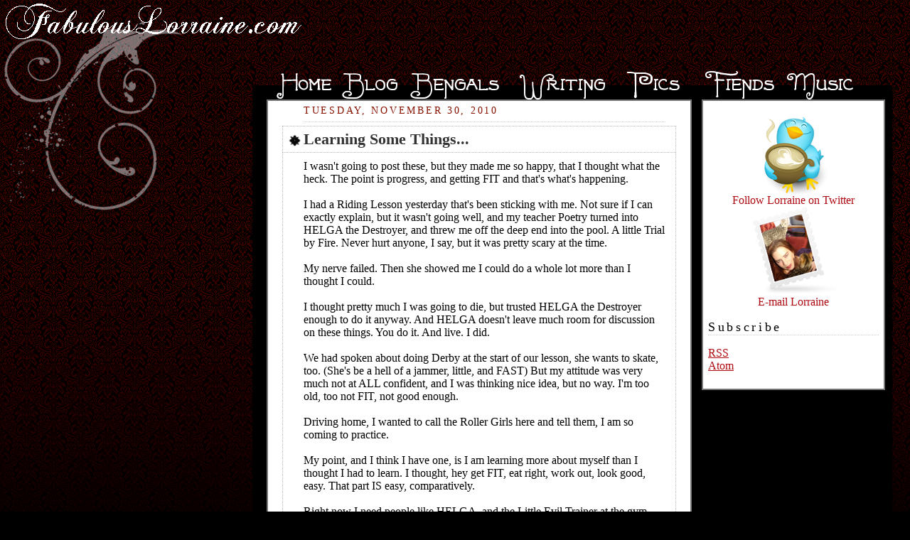

--- FILE ---
content_type: text/html; charset=UTF-8
request_url: http://blog.fabulouslorraine.com/2010/11/learning-some-things.html?showComment=1291259246946
body_size: 16704
content:
<html>
<head>
<Title>FabulousLorraine.com</title>
<link rel="stylesheet" type="text/css" href="http://fabulouslorraine.com/wp-content/themes/velvet/style.css.php" />
	<link rel="shortcut icon" href="http://fabulouslorraine.com/favicon.ico" type="image/vnd.microsoft.icon"> 
	<link rel="icon" href="http://fabulouslorraine.com/favicon.ico" type="image/vnd.microsoft.icon"> 

<SCRIPT LANGUAGE="JavaScript"
image1 = new Image();
image1.src = "http://fabulouslorraine.com/wp-content/themes/velvet/bengal-hover.png";
image2 = new Image();
image2.src = "http://fabulouslorraine.com/wp-content/themes/velvet/music-hover.png";
image3 = new Image();
image3.src = "http://fabulouslorraine.com/wp-content/themes/velvet/writing-hover.png";
image4 = new Image();
image4.src = "http://fabulouslorraine.com/wp-content/themes/velvet/pics-hover.png";

</script>

    <!--COMMENT-AUTHOR-PICTURE-STARTS-->
    <script src='http://dsai.588.googlepages.com/blogger_comment_author_photos.js' type='text/javascript'></script>
    <script type='text/javascript'>
    //<![CDATA[
    addLoadEvent(function(){showCommentPhotos('commentphoto','comment-author', 1);});
    //]]>
    </script><!--COMMENT-AUTHOR-PICTURE-STOPS-->
<meta name='google-adsense-platform-account' content='ca-host-pub-1556223355139109'/>
<meta name='google-adsense-platform-domain' content='blogspot.com'/>
<!-- --><style type="text/css">@import url(https://www.blogger.com/static/v1/v-css/navbar/3334278262-classic.css);
div.b-mobile {display:none;}
</style>

</head>

<body><script type="text/javascript">
    function setAttributeOnload(object, attribute, val) {
      if(window.addEventListener) {
        window.addEventListener('load',
          function(){ object[attribute] = val; }, false);
      } else {
        window.attachEvent('onload', function(){ object[attribute] = val; });
      }
    }
  </script>
<div id="navbar-iframe-container"></div>
<script type="text/javascript" src="https://apis.google.com/js/platform.js"></script>
<script type="text/javascript">
      gapi.load("gapi.iframes:gapi.iframes.style.bubble", function() {
        if (gapi.iframes && gapi.iframes.getContext) {
          gapi.iframes.getContext().openChild({
              url: 'https://www.blogger.com/navbar/7341973562786153133?origin\x3dhttp://blog.fabulouslorraine.com',
              where: document.getElementById("navbar-iframe-container"),
              id: "navbar-iframe"
          });
        }
      });
    </script>
<div id="rap">
<div id="toplefttitle">
<a href="http://fabulouslorraine.com">
<img src="http://fabulouslorraine.com/wp-content/themes/velvet/fabloswirl.png">
</a>
</div>
<div id="tabs">

<a href="http://fabulouslorraine.com">
<img src="http://fabulouslorraine.com/wp-content/themes/velvet/home.png"></a>
<a href="http://blog.fabulouslorraine.com/">
<img src="http://fabulouslorraine.com/wp-content/themes/velvet/blog.png"></a>
<a href="http://fabulouslorraine.com/bengals/" onmouseover="image1.src='http://fabulouslorraine.com/wp-content/themes/velvet/bengal-hover.png';"
onmouseout="image1.src='http://fabulouslorraine.com/wp-content/themes/velvet/bengal.png';">
<img name="image1" src="http://fabulouslorraine.com/wp-content/themes/velvet/bengal.png"></a>
<a href="http://fabulouslorraine.com/writing/" onmouseover="image3.src='http://fabulouslorraine.com/wp-content/themes/velvet/writing-hover.png';"
onmouseout="image3.src='http://fabulouslorraine.com/wp-content/themes/velvet/writing.png';">
<img name="image3" src="http://fabulouslorraine.com/wp-content/themes/velvet/writing.png"></a>
<a href="http://fabulouslorraine.com/pics/">
<img name="image4" src="http://fabulouslorraine.com/wp-content/themes/velvet/pics.png"></a>
<a href="http://fabulouslorraine.com/fiends/">
<img src="http://fabulouslorraine.com/wp-content/themes/velvet/fiends.png"></a>
<a href="http://fabulouslorraine.com/music/" onmouseover="image2.src='http://fabulouslorraine.com/wp-content/themes/velvet/music-hover.png';"
onmouseout="image2.src='http://fabulouslorraine.com/wp-content/themes/velvet/music.png';">
<img name="image2" src="http://fabulouslorraine.com/wp-content/themes/velvet/music.png"></a>
<!-- <ul id="nav">
<li class="home"><a href="http://fabulouslorraine.com">Home</a></li>
<li class="blog"><a href="http://fabulouslorraine.com/blog/">Blog</a></li>
<li class="bengals"><a href="http://fabulouslorraine.com/bengals/">Bengals</a></li>
<li class="writing"><a href="http://fabulouslorraine.com/writing/">Writing</a></li>
<li class="pics"><a href="http://fabulouslorraine.com/pics/">Pics</a></li>
<li class="fiends"><a href="http://fabulouslorraine.com/fiends/">Fiends</a></li>
<li class="music"><a href="http://fabulouslorraine.com/music/">Music</a></li>
				
				</ul> -->

</div>
<div id="sitebox">

<div id="contentleft">
<div id="contentblog">
<!-- end header -->



    
  <h2 class="date-header">Tuesday, November 30, 2010</h2>
  

  
     
  <!-- Begin .post -->
  <div class="post"><a name="7792171971311511981"></a>
         
    <h3 class="post-title">
	 
	 Learning Some Things...
	 
    </h3>
    

	         <div class="post-body">
	<div>
      <div style="clear:both;"></div>I wasn't going to post these, but they made me so happy, that I thought what the heck. The point is progress, and getting FIT and that's what's happening. <br /><br />I had a Riding Lesson yesterday that's been sticking with me. Not sure if I can exactly explain, but it wasn't going well, and my teacher Poetry turned into HELGA the Destroyer, and threw me off the deep end into the pool. A little Trial by Fire. Never hurt anyone, I say, but it was pretty scary at the time.<br /><br />My nerve failed. Then she showed me I could do a whole lot more than I thought I could.<br /><br />I thought pretty much I was going to die, but trusted HELGA the Destroyer enough to do it anyway. And HELGA doesn't leave much room for discussion on these things. You do it. And live. I did.<br /><br />We had spoken about doing Derby at the start of our lesson, she wants to skate, too. (She's be a hell of a jammer, little, and FAST) But my attitude was very much not at ALL confident, and I was thinking nice idea, but no way. I'm too old, too not FIT, not good enough. <br /><br />Driving home, I wanted to call the Roller Girls here and tell them, I am so coming to practice.<br /><br />My point, and I think I have one, is I am learning more about myself than I thought I had to learn. I thought, hey get FIT, eat right, work out, look good, easy. That part IS easy, comparatively.<br /><br />Right now I need people like HELGA, and the Little Evil Trainer at the gym, and my Roller Girl friends, the ones who SEE, clearly, what I am capable of. And kick my Nice Ass until I DO it.<br /><br />I want to feel that too, inside, and know.<br /><br />Here's a couple of little Vids. I am wearing pretty much the same thing, and oddly, the SONG is the same song, but they are three weeks apart. The scale hasn't budged, but the camera doesn't lie. I'm getting fitter.<br /><br /><object width="480" height="385"><param name="movie" value="http://www.youtube.com/v/1MWpvi0zhIo?fs=1&amp;hl=en_US"></param><param name="allowFullScreen" value="true"></param><param name="allowscriptaccess" value="always"></param><embed src="http://www.youtube.com/v/1MWpvi0zhIo?fs=1&amp;hl=en_US" type="application/x-shockwave-flash" allowscriptaccess="always" allowfullscreen="true" width="480" height="385"></embed></object><br /><br />Here's the second one, taken on Sunday. Long way to go, but this girl with the Bad Ass Pink Hair, has possibilities the one three weeks ago didn't.<br /><br /><object width="640" height="385"><param name="movie" value="http://www.youtube.com/v/M7roA3vtOpw?fs=1&amp;hl=en_US"></param><param name="allowFullScreen" value="true"></param><param name="allowscriptaccess" value="always"></param><embed src="http://www.youtube.com/v/M7roA3vtOpw?fs=1&amp;hl=en_US" type="application/x-shockwave-flash" allowscriptaccess="always" allowfullscreen="true" width="640" height="385"></embed></object><br /><br />And it's not in her Nice Ass. <br /><br />It's in her head.<br /><br />Love and Learning,<br />Lorraine<div style="clear:both; padding-bottom:0.25em"></div>
    </div>
    </div>
    
    <p class="post-footer">
      <em>posted by FabulousLorraine&nbsp;at 
    <a class="post-footer-link" href="http://blog.fabulouslorraine.com/2010/11/learning-some-things.html" title="permanent link"> 7:51 AM </a></em> &nbsp;
       
    </p>
  
  </div>
  <!-- End .post -->
  
  
  
  <!-- Begin #comments -->
 
<script type="text/javascript">
<!--
  var regexS = "[\\?&]commentPage=([^&#]*)";
  var regex = new RegExp( regexS );
  var results = regex.exec( window.location.href );
  if( results == null )
    comment_num = 0;
  else
    comment_num = (results[1] - 1) * 200;
//-->
</script>
  <div id="comments">

	<a name="comments"></a>
        <h4>69 Comments:</h4>
        <dl id="comments-block">
          
      
      <dt class="comment-poster" id="c6976768228039900474"><a name="c6976768228039900474"></a>
        At <a href="http://blog.fabulouslorraine.com/2010/11/learning-some-things.html?showComment=1291127684586#c6976768228039900474" title="comment permalink">08:34</a> <span style="line-height:16px" class="comment-icon blogger-comment-icon"><img src="https://resources.blogblog.com/img/b16-rounded.gif" alt="Blogger" style="display:inline;" /></span>&nbsp;<a href="https://www.blogger.com/profile/17315945085054575229" rel="nofollow">dabbler</a> said...
<script type="text/javascript">
<!--
comment_num++;
document.write("<span class='commentnumber'>#" + comment_num + "</span>");
//-->
</script>
      </dt>
      <dd class="comment-body">

        <p>Crumbs.  Blogger ate my comment.  <br /><br />You look great.<br /><br />And, I need to get better at pushing through that &quot;You can&#39;t do that&quot; song in my head, especially physically.</p>
      </dd>

      
      <dt class="comment-poster" id="c8466831932548116102"><a name="c8466831932548116102"></a>
        At <a href="http://blog.fabulouslorraine.com/2010/11/learning-some-things.html?showComment=1291127735109#c8466831932548116102" title="comment permalink">08:35</a> <span style="line-height:16px" class="comment-icon blogger-comment-icon"><img src="https://resources.blogblog.com/img/b16-rounded.gif" alt="Blogger" style="display:inline;" /></span>&nbsp;<a href="https://www.blogger.com/profile/17315945085054575229" rel="nofollow">dabbler</a> said...
<script type="text/javascript">
<!--
comment_num++;
document.write("<span class='commentnumber'>#" + comment_num + "</span>");
//-->
</script>
      </dt>
      <dd class="comment-body">

        <p>And, that&#39;s an inspiring post, she says, having forgotten that piece  of the eaten post...love it!</p>
      </dd>

      
      <dt class="comment-poster" id="c8737845120975290306"><a name="c8737845120975290306"></a>
        At <a href="http://blog.fabulouslorraine.com/2010/11/learning-some-things.html?showComment=1291127963595#c8737845120975290306" title="comment permalink">08:39</a> <span style="line-height:16px" class="comment-icon blogger-comment-icon"><img src="https://resources.blogblog.com/img/b16-rounded.gif" alt="Blogger" style="display:inline;" /></span>&nbsp;<a href="https://www.blogger.com/profile/05604909119508288912" rel="nofollow">Phiala</a> said...
<script type="text/javascript">
<!--
comment_num++;
document.write("<span class='commentnumber'>#" + comment_num + "</span>");
//-->
</script>
      </dt>
      <dd class="comment-body">

        <p>Hooray!<br /><br />The brain part is the hardest of any new activity, especially one where you have to push yourself. Good that you have people to help.</p>
      </dd>

      
      <dt class="comment-poster" id="c4657503876997800218"><a name="c4657503876997800218"></a>
        At <a href="http://blog.fabulouslorraine.com/2010/11/learning-some-things.html?showComment=1291127983653#c4657503876997800218" title="comment permalink">08:39</a> <span style="line-height:16px" class="comment-icon blogger-comment-icon"><img src="https://resources.blogblog.com/img/b16-rounded.gif" alt="Blogger" style="display:inline;" /></span>&nbsp;<a href="https://www.blogger.com/profile/05604909119508288912" rel="nofollow">Phiala</a> said...
<script type="text/javascript">
<!--
comment_num++;
document.write("<span class='commentnumber'>#" + comment_num + "</span>");
//-->
</script>
      </dt>
      <dd class="comment-body">

        <p>My little checkbox washed away in the rain...</p>
      </dd>

      
      <dt class="comment-poster" id="c9084468464096050005"><a name="c9084468464096050005"></a>
        At <a href="http://blog.fabulouslorraine.com/2010/11/learning-some-things.html?showComment=1291128109878#c9084468464096050005" title="comment permalink">08:41</a> <span style="line-height:16px" class="comment-icon blogger-comment-icon"><img src="https://resources.blogblog.com/img/b16-rounded.gif" alt="Blogger" style="display:inline;" /></span>&nbsp;<a href="https://www.blogger.com/profile/12462723005560128474" rel="nofollow">spacedlaw</a> said...
<script type="text/javascript">
<!--
comment_num++;
document.write("<span class='commentnumber'>#" + comment_num + "</span>");
//-->
</script>
      </dt>
      <dd class="comment-body">

        <p>Hey, all that new found confidence is working nicely to make your ass look fabulous too!</p>
      </dd>

      
      <dt class="comment-poster" id="c6355940072128869483"><a name="c6355940072128869483"></a>
        At <a href="http://blog.fabulouslorraine.com/2010/11/learning-some-things.html?showComment=1291128198503#c6355940072128869483" title="comment permalink">08:43</a> <span style="line-height:16px" class="comment-icon blogger-comment-icon"><img src="https://resources.blogblog.com/img/b16-rounded.gif" alt="Blogger" style="display:inline;" /></span>&nbsp;<a href="https://www.blogger.com/profile/13424603214617496330" rel="nofollow">Cecily</a> said...
<script type="text/javascript">
<!--
comment_num++;
document.write("<span class='commentnumber'>#" + comment_num + "</span>");
//-->
</script>
      </dt>
      <dd class="comment-body">

        <p>You are looking fab!  And I am so happy for you.<br /><br />But I do have to say I am envious, I have several Roller Derby friends, and it is something I would have enjoyed at one point.  But my body can&#39;t handle that stuff anymore, which is sad, &#39;cause I am still young!  *le sigh*  Well I will just have to get myself some roller blades soon and do some around the new neighborhood skating.  :-)</p>
      </dd>

      
      <dt class="comment-poster" id="c4175206172535635520"><a name="c4175206172535635520"></a>
        At <a href="http://blog.fabulouslorraine.com/2010/11/learning-some-things.html?showComment=1291129725074#c4175206172535635520" title="comment permalink">09:08</a> <span style="line-height:16px" class="comment-icon blogger-comment-icon"><img src="https://resources.blogblog.com/img/b16-rounded.gif" alt="Blogger" style="display:inline;" /></span>&nbsp;<a href="https://www.blogger.com/profile/13776798562258217431" rel="nofollow">Dragonsally</a> said...
<script type="text/javascript">
<!--
comment_num++;
document.write("<span class='commentnumber'>#" + comment_num + "</span>");
//-->
</script>
      </dt>
      <dd class="comment-body">

        <p>-and tick-<br /><br />I&#39;ll come back when it isn&#39;t the middle of the night to read properly (picked P up from the airport at midnight, its now just after 2 am and I must go to bed)</p>
      </dd>

      
      <dt class="comment-poster" id="c7560830478326339896"><a name="c7560830478326339896"></a>
        At <a href="http://blog.fabulouslorraine.com/2010/11/learning-some-things.html?showComment=1291130185595#c7560830478326339896" title="comment permalink">09:16</a> <span style="line-height:16px" class="comment-icon blogger-comment-icon"><img src="https://resources.blogblog.com/img/b16-rounded.gif" alt="Blogger" style="display:inline;" /></span>&nbsp;<a href="https://www.blogger.com/profile/01744769677638457169" rel="nofollow">Jane</a> said...
<script type="text/javascript">
<!--
comment_num++;
document.write("<span class='commentnumber'>#" + comment_num + "</span>");
//-->
</script>
      </dt>
      <dd class="comment-body">

        <p>Good teachers are key on the get FIT path.  They see what you don&#39;t see and push you over the hurdles.  <br /><br />My yoga teacher Suzanne is like that - I had to learn to trust that she knew both what I *could* and how to get me there without harming myself.<br /><br />Priceless.</p>
      </dd>

      
      <dt class="comment-poster" id="c4404768803088855060"><a name="c4404768803088855060"></a>
        At <a href="http://blog.fabulouslorraine.com/2010/11/learning-some-things.html?showComment=1291132949561#c4404768803088855060" title="comment permalink">10:02</a> <span style="line-height:16px" class="comment-icon blogger-comment-icon"><img src="https://resources.blogblog.com/img/b16-rounded.gif" alt="Blogger" style="display:inline;" /></span>&nbsp;<a href="https://www.blogger.com/profile/14889080113368458412" rel="nofollow">FabulousLorraine</a> said...
<script type="text/javascript">
<!--
comment_num++;
document.write("<span class='commentnumber'>#" + comment_num + "</span>");
//-->
</script>
      </dt>
      <dd class="comment-body">

        <p>Now I am getting up the oomph to go OUT and get to work. Been working but need to go IN to work.<br /><br />Cold out.<br /><br />Dark.<br /><br />Grey.<br /><br />Like it here, nice fire, nice kitties.<br /><br />Ah well, the Birdchick is coming to do Things today with me, honey things, which will help hugely.</p>
      </dd>

      
      <dt class="comment-poster" id="c340823317401973752"><a name="c340823317401973752"></a>
        At <a href="http://blog.fabulouslorraine.com/2010/11/learning-some-things.html?showComment=1291133263873#c340823317401973752" title="comment permalink">10:07</a> <span style="line-height:16px" class="comment-icon blogger-comment-icon"><img src="https://resources.blogblog.com/img/b16-rounded.gif" alt="Blogger" style="display:inline;" /></span>&nbsp;<a href="https://www.blogger.com/profile/05604909119508288912" rel="nofollow">Phiala</a> said...
<script type="text/javascript">
<!--
comment_num++;
document.write("<span class='commentnumber'>#" + comment_num + "</span>");
//-->
</script>
      </dt>
      <dd class="comment-body">

        <p>I had exactly the same problem, Q, without the incentive of honey.<br /><br />Made it to work, but not making much progress on today&#39;s urgent tasks. More coffee maybe?<br /><br />I want to read, write, snuggle with the cat, work on art projects. I&#39;m full of excellent art ideas but I need some blocks of uninterrupted time and those are remarkably scarce.</p>
      </dd>

      
      <dt class="comment-poster" id="c3072089614889502229"><a name="c3072089614889502229"></a>
        At <a href="http://blog.fabulouslorraine.com/2010/11/learning-some-things.html?showComment=1291133539840#c3072089614889502229" title="comment permalink">10:12</a> <span style="line-height:16px" class="comment-icon anon-comment-icon"><img src="https://resources.blogblog.com/img/anon16-rounded.gif" alt="Anonymous" style="display:inline;" /></span>&nbsp;<span class="anon-comment-author">liz</span> said...
<script type="text/javascript">
<!--
comment_num++;
document.write("<span class='commentnumber'>#" + comment_num + "</span>");
//-->
</script>
      </dt>
      <dd class="comment-body">

        <p>you are looking amazing. it&#39;s fascinating how much can change in three weeks.</p>
      </dd>

      
      <dt class="comment-poster" id="c900040218645709754"><a name="c900040218645709754"></a>
        At <a href="http://blog.fabulouslorraine.com/2010/11/learning-some-things.html?showComment=1291136024025#c900040218645709754" title="comment permalink">10:53</a> <span style="line-height:16px" class="comment-icon anon-comment-icon"><img src="https://resources.blogblog.com/img/anon16-rounded.gif" alt="Anonymous" style="display:inline;" /></span>&nbsp;<a href="http://howlokitty.livejournal.com" rel="nofollow">Wendy Withers</a> said...
<script type="text/javascript">
<!--
comment_num++;
document.write("<span class='commentnumber'>#" + comment_num + "</span>");
//-->
</script>
      </dt>
      <dd class="comment-body">

        <p>I am glad you are getting FIT, but even more so, I am happy you are feeling as awesome as you are!</p>
      </dd>

      
      <dt class="comment-poster" id="c695195025833793424"><a name="c695195025833793424"></a>
        At <a href="http://blog.fabulouslorraine.com/2010/11/learning-some-things.html?showComment=1291141521276#c695195025833793424" title="comment permalink">12:25</a> <span style="line-height:16px" class="comment-icon blogger-comment-icon"><img src="https://resources.blogblog.com/img/b16-rounded.gif" alt="Blogger" style="display:inline;" /></span>&nbsp;<a href="https://www.blogger.com/profile/09234975039675044712" rel="nofollow">Marjorie</a> said...
<script type="text/javascript">
<!--
comment_num++;
document.write("<span class='commentnumber'>#" + comment_num + "</span>");
//-->
</script>
      </dt>
      <dd class="comment-body">

        <p>Inspiring! And I love that you are sharing it all with us ;-)</p>
      </dd>

      
      <dt class="comment-poster" id="c5885114459030639405"><a name="c5885114459030639405"></a>
        At <a href="http://blog.fabulouslorraine.com/2010/11/learning-some-things.html?showComment=1291141682477#c5885114459030639405" title="comment permalink">12:28</a> <span style="line-height:16px" class="comment-icon blogger-comment-icon"><img src="https://resources.blogblog.com/img/b16-rounded.gif" alt="Blogger" style="display:inline;" /></span>&nbsp;<a href="https://www.blogger.com/profile/08270744363847902408" rel="nofollow">One Sock Short</a> said...
<script type="text/javascript">
<!--
comment_num++;
document.write("<span class='commentnumber'>#" + comment_num + "</span>");
//-->
</script>
      </dt>
      <dd class="comment-body">

        <p>Wanna read and watch now! But gotta tick and return later...</p>
      </dd>

      
      <dt class="comment-poster" id="c7776293831536006004"><a name="c7776293831536006004"></a>
        At <a href="http://blog.fabulouslorraine.com/2010/11/learning-some-things.html?showComment=1291141827881#c7776293831536006004" title="comment permalink">12:30</a> <span style="line-height:16px" class="comment-icon blogger-comment-icon"><img src="https://resources.blogblog.com/img/b16-rounded.gif" alt="Blogger" style="display:inline;" /></span>&nbsp;<a href="https://www.blogger.com/profile/01304351215076622980" rel="nofollow">Chantrelle</a> said...
<script type="text/javascript">
<!--
comment_num++;
document.write("<span class='commentnumber'>#" + comment_num + "</span>");
//-->
</script>
      </dt>
      <dd class="comment-body">

        <p>Hey lady, nice head!  Seriously, love the new hair! :)<br /><br />Yes, you kick ass with your nice ass and your right mind and your killer friends, trainers and teachers.<br /><br />I have a cold. More tea please.</p>
      </dd>

      
      <dt class="comment-poster" id="c76630924748109809"><a name="c76630924748109809"></a>
        At <a href="http://blog.fabulouslorraine.com/2010/11/learning-some-things.html?showComment=1291148498337#c76630924748109809" title="comment permalink">14:21</a> <span style="line-height:16px" class="comment-icon blogger-comment-icon"><img src="https://resources.blogblog.com/img/b16-rounded.gif" alt="Blogger" style="display:inline;" /></span>&nbsp;<a href="https://www.blogger.com/profile/04232448783167992118" rel="nofollow">Na</a> said...
<script type="text/javascript">
<!--
comment_num++;
document.write("<span class='commentnumber'>#" + comment_num + "</span>");
//-->
</script>
      </dt>
      <dd class="comment-body">

        <p>yes! awesome!<br /><br />i have a sorta &quot;me too&quot;. two days ago i went to a yoga class with a very dear friend of mine. (new teacher to me, and i want in some measure to move there just so i can study with her.) she had us do handstands. i haven&#39;t done one in ages, was certain i couldn&#39;t, felt happy with as close as i had gotten in my first attempts. &quot;i&#39;m too weak, haven&#39;t practiced enough lately, etc.&quot; - you know the thoughts! <br /><br />then the teacher came round and without saying so, conveyed to me that <i>i was going to do it</i>. she gave me the tiny bit i needed to get UP! and when i did, it felt great and perfect. and afterwards i wondered at great length why i can convince myself repeatedly that i can&#39;t do a thing, so have to surprise myself over and over that i can. :P<br /><br />and i&#39;m still a little achy from that class, but in a good way.</p>
      </dd>

      
      <dt class="comment-poster" id="c5567875469686114540"><a name="c5567875469686114540"></a>
        At <a href="http://blog.fabulouslorraine.com/2010/11/learning-some-things.html?showComment=1291148675649#c5567875469686114540" title="comment permalink">14:24</a> <span style="line-height:16px" class="comment-icon blogger-comment-icon"><img src="https://resources.blogblog.com/img/b16-rounded.gif" alt="Blogger" style="display:inline;" /></span>&nbsp;<a href="https://www.blogger.com/profile/04232448783167992118" rel="nofollow">Na</a> said...
<script type="text/javascript">
<!--
comment_num++;
document.write("<span class='commentnumber'>#" + comment_num + "</span>");
//-->
</script>
      </dt>
      <dd class="comment-body">

        <p>a belated yet heartfelt happy firbday to you Natalie! <br /><br />Jess - tell us all about the new class, yes! i do know. so, go you!</p>
      </dd>

      
      <dt class="comment-poster" id="c4504049978758666835"><a name="c4504049978758666835"></a>
        At <a href="http://blog.fabulouslorraine.com/2010/11/learning-some-things.html?showComment=1291149166076#c4504049978758666835" title="comment permalink">14:32</a> <span style="line-height:16px" class="comment-icon blogger-comment-icon"><img src="https://resources.blogblog.com/img/b16-rounded.gif" alt="Blogger" style="display:inline;" /></span>&nbsp;<a href="https://www.blogger.com/profile/12462723005560128474" rel="nofollow">spacedlaw</a> said...
<script type="text/javascript">
<!--
comment_num++;
document.write("<span class='commentnumber'>#" + comment_num + "</span>");
//-->
</script>
      </dt>
      <dd class="comment-body">

        <p>Thanks, Na.</p>
      </dd>

      
      <dt class="comment-poster" id="c198606474647036784"><a name="c198606474647036784"></a>
        At <a href="http://blog.fabulouslorraine.com/2010/11/learning-some-things.html?showComment=1291160203027#c198606474647036784" title="comment permalink">17:36</a> <span style="line-height:16px" class="comment-icon blogger-comment-icon"><img src="https://resources.blogblog.com/img/b16-rounded.gif" alt="Blogger" style="display:inline;" /></span>&nbsp;<a href="https://www.blogger.com/profile/04232448783167992118" rel="nofollow">Na</a> said...
<script type="text/javascript">
<!--
comment_num++;
document.write("<span class='commentnumber'>#" + comment_num + "</span>");
//-->
</script>
      </dt>
      <dd class="comment-body">

        <p>Jess, i so want to come down there and drag you kicking and screaming to yoga class!<br /><br />not all classes will <i>suggest</i> handstands anyway. none of the ones i found yet here, for example (which, in fact, disappoints me). and remember, there is a modification for EVERY pose; you find your own challenge, and any teacher worth their salt will advise people to do something different as needed.<br /><br />so GO, Jess, GO! go to yoga!</p>
      </dd>

      
      <dt class="comment-poster" id="c2293074108926597158"><a name="c2293074108926597158"></a>
        At <a href="http://blog.fabulouslorraine.com/2010/11/learning-some-things.html?showComment=1291160342844#c2293074108926597158" title="comment permalink">17:39</a> <span style="line-height:16px" class="comment-icon blogger-comment-icon"><img src="https://resources.blogblog.com/img/b16-rounded.gif" alt="Blogger" style="display:inline;" /></span>&nbsp;<a href="https://www.blogger.com/profile/04232448783167992118" rel="nofollow">Na</a> said...
<script type="text/javascript">
<!--
comment_num++;
document.write("<span class='commentnumber'>#" + comment_num + "</span>");
//-->
</script>
      </dt>
      <dd class="comment-body">

        <p>(was that more helpful?)</p>
      </dd>

      
      <dt class="comment-poster" id="c1743329173061786949"><a name="c1743329173061786949"></a>
        At <a href="http://blog.fabulouslorraine.com/2010/11/learning-some-things.html?showComment=1291160550957#c1743329173061786949" title="comment permalink">17:42</a> <span style="line-height:16px" class="comment-icon blogger-comment-icon"><img src="https://resources.blogblog.com/img/b16-rounded.gif" alt="Blogger" style="display:inline;" /></span>&nbsp;<a href="https://www.blogger.com/profile/01304351215076622980" rel="nofollow">Chantrelle</a> said...
<script type="text/javascript">
<!--
comment_num++;
document.write("<span class='commentnumber'>#" + comment_num + "</span>");
//-->
</script>
      </dt>
      <dd class="comment-body">

        <p>Frickin&#39; handstands!?<br /><br />This would be why I go to the Level 1 yoga classes! (when i go...haven&#39;t been in a couple of years..bad me)</p>
      </dd>

      
      <dt class="comment-poster" id="c9133973222662112219"><a name="c9133973222662112219"></a>
        At <a href="http://blog.fabulouslorraine.com/2010/11/learning-some-things.html?showComment=1291165884833#c9133973222662112219" title="comment permalink">19:11</a> <span style="line-height:16px" class="comment-icon blogger-comment-icon"><img src="https://resources.blogblog.com/img/b16-rounded.gif" alt="Blogger" style="display:inline;" /></span>&nbsp;<a href="https://www.blogger.com/profile/13776798562258217431" rel="nofollow">Dragonsally</a> said...
<script type="text/javascript">
<!--
comment_num++;
document.write("<span class='commentnumber'>#" + comment_num + "</span>");
//-->
</script>
      </dt>
      <dd class="comment-body">

        <p>Well, I&#39;d be hopeless.  I have never ever been able to do handstands, even with people <i>trying</i> to help me.  I can do other flexible things some people find hard though, so I guess it balances out. (Heh, see what I did there?)<br />You look pretty fabulous skating there MeDeadly.</p>
      </dd>

      
      <dt class="comment-poster" id="c6903692341536445879"><a name="c6903692341536445879"></a>
        At <a href="http://blog.fabulouslorraine.com/2010/11/learning-some-things.html?showComment=1291171181170#c6903692341536445879" title="comment permalink">20:39</a> <span style="line-height:16px" class="comment-icon blogger-comment-icon"><img src="https://resources.blogblog.com/img/b16-rounded.gif" alt="Blogger" style="display:inline;" /></span>&nbsp;<a href="https://www.blogger.com/profile/02521037126455578791" rel="nofollow">EmilyOliveP</a> said...
<script type="text/javascript">
<!--
comment_num++;
document.write("<span class='commentnumber'>#" + comment_num + "</span>");
//-->
</script>
      </dt>
      <dd class="comment-body">

        <p>UR SO BADASS Yeah really. I mean you are ROCKIN&#39; it. You look amazing. KEEP GOING!</p>
      </dd>

      
      <dt class="comment-poster" id="c9118571441898106996"><a name="c9118571441898106996"></a>
        At <a href="http://blog.fabulouslorraine.com/2010/11/learning-some-things.html?showComment=1291171311229#c9118571441898106996" title="comment permalink">20:41</a> <span style="line-height:16px" class="comment-icon blogger-comment-icon"><img src="https://resources.blogblog.com/img/b16-rounded.gif" alt="Blogger" style="display:inline;" /></span>&nbsp;<a href="https://www.blogger.com/profile/02521037126455578791" rel="nofollow">EmilyOliveP</a> said...
<script type="text/javascript">
<!--
comment_num++;
document.write("<span class='commentnumber'>#" + comment_num + "</span>");
//-->
</script>
      </dt>
      <dd class="comment-body">

        <p>And that song works for so many things. Funny, I really don&#39;t like it until it&#39;s like ... APPLIED. Jack&#39;s ex was a huge fan and now Jack hates the song. :D Yeah, Jack is thirteen and has an Ex.</p>
      </dd>

      
      <dt class="comment-poster" id="c260239288551174960"><a name="c260239288551174960"></a>
        At <a href="http://blog.fabulouslorraine.com/2010/11/learning-some-things.html?showComment=1291172328166#c260239288551174960" title="comment permalink">20:58</a> <span style="line-height:16px" class="comment-icon blogger-comment-icon"><img src="https://resources.blogblog.com/img/b16-rounded.gif" alt="Blogger" style="display:inline;" /></span>&nbsp;<a href="https://www.blogger.com/profile/14889080113368458412" rel="nofollow">FabulousLorraine</a> said...
<script type="text/javascript">
<!--
comment_num++;
document.write("<span class='commentnumber'>#" + comment_num + "</span>");
//-->
</script>
      </dt>
      <dd class="comment-body">

        <p>No handstands here, Fiends, not tonight. I have no arms. Sad really. Just noodley things.<br /><br />Want nice bed now please bed yessss bath too.</p>
      </dd>

      
      <dt class="comment-poster" id="c5111926789606884458"><a name="c5111926789606884458"></a>
        At <a href="http://blog.fabulouslorraine.com/2010/11/learning-some-things.html?showComment=1291172805759#c5111926789606884458" title="comment permalink">21:06</a> <span style="line-height:16px" class="comment-icon blogger-comment-icon"><img src="https://resources.blogblog.com/img/b16-rounded.gif" alt="Blogger" style="display:inline;" /></span>&nbsp;<a href="https://www.blogger.com/profile/01304351215076622980" rel="nofollow">Chantrelle</a> said...
<script type="text/javascript">
<!--
comment_num++;
document.write("<span class='commentnumber'>#" + comment_num + "</span>");
//-->
</script>
      </dt>
      <dd class="comment-body">

        <p>I suggest the bath before bed.  Usually works better that way. Less chance of drowning.</p>
      </dd>

      
      <dt class="comment-poster" id="c4355687874194962946"><a name="c4355687874194962946"></a>
        At <a href="http://blog.fabulouslorraine.com/2010/11/learning-some-things.html?showComment=1291174264751#c4355687874194962946" title="comment permalink">21:31</a> <span style="line-height:16px" class="comment-icon blogger-comment-icon"><img src="https://resources.blogblog.com/img/b16-rounded.gif" alt="Blogger" style="display:inline;" /></span>&nbsp;<a href="https://www.blogger.com/profile/02521037126455578791" rel="nofollow">EmilyOliveP</a> said...
<script type="text/javascript">
<!--
comment_num++;
document.write("<span class='commentnumber'>#" + comment_num + "</span>");
//-->
</script>
      </dt>
      <dd class="comment-body">

        <p>I haven&#39;t taken a bath in about eight years. Maybe nine. <br /><br />Ouch, that came out wrong.</p>
      </dd>

      
      <dt class="comment-poster" id="c1383106258411518350"><a name="c1383106258411518350"></a>
        At <a href="http://blog.fabulouslorraine.com/2010/11/learning-some-things.html?showComment=1291174577182#c1383106258411518350" title="comment permalink">21:36</a> <span style="line-height:16px" class="comment-icon blogger-comment-icon"><img src="https://resources.blogblog.com/img/b16-rounded.gif" alt="Blogger" style="display:inline;" /></span>&nbsp;<a href="https://www.blogger.com/profile/13424603214617496330" rel="nofollow">Cecily</a> said...
<script type="text/javascript">
<!--
comment_num++;
document.write("<span class='commentnumber'>#" + comment_num + "</span>");
//-->
</script>
      </dt>
      <dd class="comment-body">

        <p>I haven&#39;t taken an enjoyable bath in MANY MANY years.  BUT in about a week and a half I will have a new home that has a beautiful soaking tub and I will be in it!</p>
      </dd>

      
      <dt class="comment-poster" id="c202535740600484946"><a name="c202535740600484946"></a>
        At <a href="http://blog.fabulouslorraine.com/2010/11/learning-some-things.html?showComment=1291177596424#c202535740600484946" title="comment permalink">22:26</a> <span style="line-height:16px" class="comment-icon blogger-comment-icon"><img src="https://resources.blogblog.com/img/b16-rounded.gif" alt="Blogger" style="display:inline;" /></span>&nbsp;<a href="https://www.blogger.com/profile/13776798562258217431" rel="nofollow">Dragonsally</a> said...
<script type="text/javascript">
<!--
comment_num++;
document.write("<span class='commentnumber'>#" + comment_num + "</span>");
//-->
</script>
      </dt>
      <dd class="comment-body">

        <p>I could handle a nice bubbly spa right now. My head feels disconnected, I am so not used to 3am bedtimes.<br /><br />Actually, I could almost handle a head massage better.<br /><br />*ponders*</p>
      </dd>

      
      <dt class="comment-poster" id="c6074633532734901352"><a name="c6074633532734901352"></a>
        At <a href="http://blog.fabulouslorraine.com/2010/11/learning-some-things.html?showComment=1291207490438#c6074633532734901352" title="comment permalink">06:44</a> <span style="line-height:16px" class="comment-icon anon-comment-icon"><img src="https://resources.blogblog.com/img/anon16-rounded.gif" alt="Anonymous" style="display:inline;" /></span>&nbsp;<span class="anon-comment-author">Anonymous</span> said...
<script type="text/javascript">
<!--
comment_num++;
document.write("<span class='commentnumber'>#" + comment_num + "</span>");
//-->
</script>
      </dt>
      <dd class="comment-body">

        <p>Just popped by to say WOOHOO! This is a lovely post. It&#39;s wonderful to find out that you can do more than you think -- here&#39;s to constantly surprising yourself! *raises mug of coffee* ~Ali</p>
      </dd>

      
      <dt class="comment-poster" id="c2330722437386710439"><a name="c2330722437386710439"></a>
        At <a href="http://blog.fabulouslorraine.com/2010/11/learning-some-things.html?showComment=1291209580016#c2330722437386710439" title="comment permalink">07:19</a> <span style="line-height:16px" class="comment-icon blogger-comment-icon"><img src="https://resources.blogblog.com/img/b16-rounded.gif" alt="Blogger" style="display:inline;" /></span>&nbsp;<a href="https://www.blogger.com/profile/12462723005560128474" rel="nofollow">spacedlaw</a> said...
<script type="text/javascript">
<!--
comment_num++;
document.write("<span class='commentnumber'>#" + comment_num + "</span>");
//-->
</script>
      </dt>
      <dd class="comment-body">

        <p>Na, I saw <a href="http://tinyurl.com/2ungc9n" rel="nofollow">this</a> after reading your handstand episode...</p>
      </dd>

      
      <dt class="comment-poster" id="c4126203595814710921"><a name="c4126203595814710921"></a>
        At <a href="http://blog.fabulouslorraine.com/2010/11/learning-some-things.html?showComment=1291210016609#c4126203595814710921" title="comment permalink">07:26</a> <span style="line-height:16px" class="comment-icon blogger-comment-icon"><img src="https://resources.blogblog.com/img/b16-rounded.gif" alt="Blogger" style="display:inline;" /></span>&nbsp;<a href="https://www.blogger.com/profile/14889080113368458412" rel="nofollow">FabulousLorraine</a> said...
<script type="text/javascript">
<!--
comment_num++;
document.write("<span class='commentnumber'>#" + comment_num + "</span>");
//-->
</script>
      </dt>
      <dd class="comment-body">

        <p>GOOD MORNING!!!!!<br /><br />Ah, looking at the agenda for today I see Helga the Destroyer is first up.<br /><br />And here&#39;s me already sore. And those lessons have gotten BRUTAL.<br /><br />Then taking the puppy to the U of MN for a checkup, he&#39;s still wobbly.<br /><br />Then some skating.<br /><br />Almost I could like this day if it didn&#39;t involve say, going OUTSIDE.</p>
      </dd>

      
      <dt class="comment-poster" id="c558175386811786096"><a name="c558175386811786096"></a>
        At <a href="http://blog.fabulouslorraine.com/2010/11/learning-some-things.html?showComment=1291213337321#c558175386811786096" title="comment permalink">08:22</a> <span style="line-height:16px" class="comment-icon blogger-comment-icon"><img src="https://resources.blogblog.com/img/b16-rounded.gif" alt="Blogger" style="display:inline;" /></span>&nbsp;<a href="https://www.blogger.com/profile/01744769677638457169" rel="nofollow">Jane</a> said...
<script type="text/javascript">
<!--
comment_num++;
document.write("<span class='commentnumber'>#" + comment_num + "</span>");
//-->
</script>
      </dt>
      <dd class="comment-body">

        <p>Handstands are definitely one of those exhilarating poses - OMG look at what I can do!  I&#39;m not great at them, but they&#39;re possible.<br /><br />Have you ever tried them in a doorway?  Hands on floor, back against one side of the door frame, walk feet up the other side of the door and then over the to side where your back is.<br /><br />Fun...<br /><br />Cecily - congrats on finding a new place to live!</p>
      </dd>

      
      <dt class="comment-poster" id="c9079376036799370544"><a name="c9079376036799370544"></a>
        At <a href="http://blog.fabulouslorraine.com/2010/11/learning-some-things.html?showComment=1291221715093#c9079376036799370544" title="comment permalink">10:41</a> <span style="line-height:16px" class="comment-icon blogger-comment-icon"><img src="https://resources.blogblog.com/img/b16-rounded.gif" alt="Blogger" style="display:inline;" /></span>&nbsp;<a href="https://www.blogger.com/profile/04232448783167992118" rel="nofollow">Na</a> said...
<script type="text/javascript">
<!--
comment_num++;
document.write("<span class='commentnumber'>#" + comment_num + "</span>");
//-->
</script>
      </dt>
      <dd class="comment-body">

        <p>Nat, that might be an eyeworm.<br /><br />yes, it&#39;s <i>good</i> to be upside down sometimes.<br /><br />agree about life being fiiine if i didn&#39;t have to go outside. i occasionally contemplate letting the monsters stay home from school for what my conscience tells me is a very bad reason. but errands beckon. things must be Accomplished. so i might as well take monsters to school, eh? *grumble*</p>
      </dd>

      
      <dt class="comment-poster" id="c6554093379392304558"><a name="c6554093379392304558"></a>
        At <a href="http://blog.fabulouslorraine.com/2010/11/learning-some-things.html?showComment=1291231397382#c6554093379392304558" title="comment permalink">13:23</a> <span style="line-height:16px" class="comment-icon blogger-comment-icon"><img src="https://resources.blogblog.com/img/b16-rounded.gif" alt="Blogger" style="display:inline;" /></span>&nbsp;<a href="https://www.blogger.com/profile/13963039473362523288" rel="nofollow">Hellie</a> said...
<script type="text/javascript">
<!--
comment_num++;
document.write("<span class='commentnumber'>#" + comment_num + "</span>");
//-->
</script>
      </dt>
      <dd class="comment-body">

        <p>Never had a handstand sprung on me in my yoga classess. Shoulder stands I can cope with. Me + handstand = crumpled heap.<br /><br />I tend to stick with pilates these days, it seems to suit my body better. <br /><br />Unexpected bum massage Jess? Lucky you!</p>
      </dd>

      
      <dt class="comment-poster" id="c2560561574263164144"><a name="c2560561574263164144"></a>
        At <a href="http://blog.fabulouslorraine.com/2010/11/learning-some-things.html?showComment=1291231527031#c2560561574263164144" title="comment permalink">13:25</a> <span style="line-height:16px" class="comment-icon blogger-comment-icon"><img src="https://resources.blogblog.com/img/b16-rounded.gif" alt="Blogger" style="display:inline;" /></span>&nbsp;<a href="https://www.blogger.com/profile/13963039473362523288" rel="nofollow">Hellie</a> said...
<script type="text/javascript">
<!--
comment_num++;
document.write("<span class='commentnumber'>#" + comment_num + "</span>");
//-->
</script>
      </dt>
      <dd class="comment-body">

        <p>Oh I forgot the ticky</p>
      </dd>

      
      <dt class="comment-poster" id="c945611161408127042"><a name="c945611161408127042"></a>
        At <a href="http://blog.fabulouslorraine.com/2010/11/learning-some-things.html?showComment=1291232193941#c945611161408127042" title="comment permalink">13:36</a> <span style="line-height:16px" class="comment-icon blogger-comment-icon"><img src="https://resources.blogblog.com/img/b16-rounded.gif" alt="Blogger" style="display:inline;" /></span>&nbsp;<a href="https://www.blogger.com/profile/12462723005560128474" rel="nofollow">spacedlaw</a> said...
<script type="text/javascript">
<!--
comment_num++;
document.write("<span class='commentnumber'>#" + comment_num + "</span>");
//-->
</script>
      </dt>
      <dd class="comment-body">

        <p>HA! I completely zapped about today being a Wednesday and missed my yoga class (a problem when you start the working week on a Tuesday...).<br />No handstand or tree or whatever for me today.<br />I&#39;d better not forget I have a massage scheduled for tomorrow. Possibly some butt massage included.</p>
      </dd>

      
      <dt class="comment-poster" id="c2881528763391663666"><a name="c2881528763391663666"></a>
        At <a href="http://blog.fabulouslorraine.com/2010/11/learning-some-things.html?showComment=1291240135216#c2881528763391663666" title="comment permalink">15:48</a> <span style="line-height:16px" class="comment-icon blogger-comment-icon"><img src="https://resources.blogblog.com/img/b16-rounded.gif" alt="Blogger" style="display:inline;" /></span>&nbsp;<a href="https://www.blogger.com/profile/13424603214617496330" rel="nofollow">Cecily</a> said...
<script type="text/javascript">
<!--
comment_num++;
document.write("<span class='commentnumber'>#" + comment_num + "</span>");
//-->
</script>
      </dt>
      <dd class="comment-body">

        <p>You&#39;re a ROCK!!!<br /><br />Just signed the lease for the new place.  If anyone is interested there are pictures of it on here...<br />http://www.trulia.com/property/photos/3024922236-44047-Gala-Cir-Ashburn-VA-20147<br /><br />I&#39;m going to have a bathroom large enough for more than one person to stand in!!!  I have never had that!  I am so excited.  And it has a soaking tub!!!!  Beyond the simple joy of that, it means that I will have a tool (meaning being able to soak in hot water) and get off this fucking medication that has been contributing to my weight.  AND the owners are paying for the HOA fees which will give us access to a gym.  FIT HERE I COME!!!<br /><br />/giddy rambling</p>
      </dd>

      
      <dt class="comment-poster" id="c4123975756149919555"><a name="c4123975756149919555"></a>
        At <a href="http://blog.fabulouslorraine.com/2010/11/learning-some-things.html?showComment=1291240900321#c4123975756149919555" title="comment permalink">16:01</a> <span style="line-height:16px" class="comment-icon blogger-comment-icon"><img src="https://resources.blogblog.com/img/b16-rounded.gif" alt="Blogger" style="display:inline;" /></span>&nbsp;<a href="https://www.blogger.com/profile/09234975039675044712" rel="nofollow">Marjorie</a> said...
<script type="text/javascript">
<!--
comment_num++;
document.write("<span class='commentnumber'>#" + comment_num + "</span>");
//-->
</script>
      </dt>
      <dd class="comment-body">

        <p>Jess, you are a Rock - strong like an amazon<br /><br />Cecily - happy new home!</p>
      </dd>

      
      <dt class="comment-poster" id="c541900236799369303"><a name="c541900236799369303"></a>
        At <a href="http://blog.fabulouslorraine.com/2010/11/learning-some-things.html?showComment=1291241012179#c541900236799369303" title="comment permalink">16:03</a> <span style="line-height:16px" class="comment-icon blogger-comment-icon"><img src="https://resources.blogblog.com/img/b16-rounded.gif" alt="Blogger" style="display:inline;" /></span>&nbsp;<a href="https://www.blogger.com/profile/13776798562258217431" rel="nofollow">Dragonsally</a> said...
<script type="text/javascript">
<!--
comment_num++;
document.write("<span class='commentnumber'>#" + comment_num + "</span>");
//-->
</script>
      </dt>
      <dd class="comment-body">

        <p>Yes Jess, you are a rock.<br /><br />Cecily - the house looks gorgeous!</p>
      </dd>

      
      <dt class="comment-poster" id="c4486915309952776728"><a name="c4486915309952776728"></a>
        At <a href="http://blog.fabulouslorraine.com/2010/11/learning-some-things.html?showComment=1291241503851#c4486915309952776728" title="comment permalink">16:11</a> <span style="line-height:16px" class="comment-icon blogger-comment-icon"><img src="https://resources.blogblog.com/img/b16-rounded.gif" alt="Blogger" style="display:inline;" /></span>&nbsp;<a href="https://www.blogger.com/profile/17315945085054575229" rel="nofollow">dabbler</a> said...
<script type="text/javascript">
<!--
comment_num++;
document.write("<span class='commentnumber'>#" + comment_num + "</span>");
//-->
</script>
      </dt>
      <dd class="comment-body">

        <p>Jess, you are a rock (star).  And Cecily, nice new digs.  I love all the windows...and a fireplace. Nice!</p>
      </dd>

      
      <dt class="comment-poster" id="c2929858437826607667"><a name="c2929858437826607667"></a>
        At <a href="http://blog.fabulouslorraine.com/2010/11/learning-some-things.html?showComment=1291245092558#c2929858437826607667" title="comment permalink">17:11</a> <span style="line-height:16px" class="comment-icon blogger-comment-icon"><img src="https://resources.blogblog.com/img/b16-rounded.gif" alt="Blogger" style="display:inline;" /></span>&nbsp;<a href="https://www.blogger.com/profile/02521037126455578791" rel="nofollow">EmilyOliveP</a> said...
<script type="text/javascript">
<!--
comment_num++;
document.write("<span class='commentnumber'>#" + comment_num + "</span>");
//-->
</script>
      </dt>
      <dd class="comment-body">

        <p>Sally&#39;s right, yer a rockstar, Jess. And a rock. A big solid beautiful sparkling but don&#39;t-frikkin-mess-with-me BOULDER.</p>
      </dd>

      
      <dt class="comment-poster" id="c8723272885762553529"><a name="c8723272885762553529"></a>
        At <a href="http://blog.fabulouslorraine.com/2010/11/learning-some-things.html?showComment=1291245640091#c8723272885762553529" title="comment permalink">17:20</a> <span style="line-height:16px" class="comment-icon blogger-comment-icon"><img src="https://resources.blogblog.com/img/b16-rounded.gif" alt="Blogger" style="display:inline;" /></span>&nbsp;<a href="https://www.blogger.com/profile/08266801086855365323" rel="nofollow">Fiend-in-law</a> said...
<script type="text/javascript">
<!--
comment_num++;
document.write("<span class='commentnumber'>#" + comment_num + "</span>");
//-->
</script>
      </dt>
      <dd class="comment-body">

        <p>She&#39;s being a tremendous rock at the moment, and we&#39;re going to go out a bit later so she can have some being-a-rock elixir* and other nice things.<br /><br />*May contain beer</p>
      </dd>

      
      <dt class="comment-poster" id="c4577951138309103384"><a name="c4577951138309103384"></a>
        At <a href="http://blog.fabulouslorraine.com/2010/11/learning-some-things.html?showComment=1291246177964#c4577951138309103384" title="comment permalink">17:29</a> <span style="line-height:16px" class="comment-icon blogger-comment-icon"><img src="https://resources.blogblog.com/img/b16-rounded.gif" alt="Blogger" style="display:inline;" /></span>&nbsp;<a href="https://www.blogger.com/profile/13776798562258217431" rel="nofollow">Dragonsally</a> said...
<script type="text/javascript">
<!--
comment_num++;
document.write("<span class='commentnumber'>#" + comment_num + "</span>");
//-->
</script>
      </dt>
      <dd class="comment-body">

        <p>Have a beer on me Jess and Mr Jess!<br /><br />And I shall now go and do some singing along with Cartman. Cooooool</p>
      </dd>

      
      <dt class="comment-poster" id="c7443423077989534380"><a name="c7443423077989534380"></a>
        At <a href="http://blog.fabulouslorraine.com/2010/11/learning-some-things.html?showComment=1291252064288#c7443423077989534380" title="comment permalink">19:07</a> <span style="line-height:16px" class="comment-icon blogger-comment-icon"><img src="https://resources.blogblog.com/img/b16-rounded.gif" alt="Blogger" style="display:inline;" /></span>&nbsp;<a href="https://www.blogger.com/profile/08266801086855365323" rel="nofollow">Fiend-in-law</a> said...
<script type="text/javascript">
<!--
comment_num++;
document.write("<span class='commentnumber'>#" + comment_num + "</span>");
//-->
</script>
      </dt>
      <dd class="comment-body">

        <p>Actually, it&#39;s &quot;only&quot; 7.5% but it is very nice!</p>
      </dd>

      
      <dt class="comment-poster" id="c1236311695323975986"><a name="c1236311695323975986"></a>
        At <a href="http://blog.fabulouslorraine.com/2010/11/learning-some-things.html?showComment=1291254052367#c1236311695323975986" title="comment permalink">19:40</a> <span style="line-height:16px" class="comment-icon blogger-comment-icon"><img src="https://resources.blogblog.com/img/b16-rounded.gif" alt="Blogger" style="display:inline;" /></span>&nbsp;<a href="https://www.blogger.com/profile/01304351215076622980" rel="nofollow">Chantrelle</a> said...
<script type="text/javascript">
<!--
comment_num++;
document.write("<span class='commentnumber'>#" + comment_num + "</span>");
//-->
</script>
      </dt>
      <dd class="comment-body">

        <p>Crazy day here. I&#39;ll catch up manana. <br /><br />Must go grill porcinis now (great way to end a crazy day!)</p>
      </dd>

      
      <dt class="comment-poster" id="c8493202073407413847"><a name="c8493202073407413847"></a>
        At <a href="http://blog.fabulouslorraine.com/2010/11/learning-some-things.html?showComment=1291254488476#c8493202073407413847" title="comment permalink">19:48</a> <span style="line-height:16px" class="comment-icon blogger-comment-icon"><img src="https://resources.blogblog.com/img/b16-rounded.gif" alt="Blogger" style="display:inline;" /></span>&nbsp;<a href="https://www.blogger.com/profile/14889080113368458412" rel="nofollow">FabulousLorraine</a> said...
<script type="text/javascript">
<!--
comment_num++;
document.write("<span class='commentnumber'>#" + comment_num + "</span>");
//-->
</script>
      </dt>
      <dd class="comment-body">

        <p>Ah, Drinking Fiends. Good, good children...</p>
      </dd>

      
      <dt class="comment-poster" id="c4266370244113108559"><a name="c4266370244113108559"></a>
        At <a href="http://blog.fabulouslorraine.com/2010/11/learning-some-things.html?showComment=1291255754141#c4266370244113108559" title="comment permalink">20:09</a> <span style="line-height:16px" class="comment-icon blogger-comment-icon"><img src="https://resources.blogblog.com/img/b16-rounded.gif" alt="Blogger" style="display:inline;" /></span>&nbsp;<a href="https://www.blogger.com/profile/05604909119508288912" rel="nofollow">Phiala</a> said...
<script type="text/javascript">
<!--
comment_num++;
document.write("<span class='commentnumber'>#" + comment_num + "</span>");
//-->
</script>
      </dt>
      <dd class="comment-body">

        <p>No drinking here - I&#39;m feeling a tiny bit under the weather, and have applied chicken soup and a cat, and will be going to bed early.<br /><br />Right now I&#39;m reading about Latin profanity... I mean working on my current writing project.</p>
      </dd>

      
      <dt class="comment-poster" id="c8239078607643732799"><a name="c8239078607643732799"></a>
        At <a href="http://blog.fabulouslorraine.com/2010/11/learning-some-things.html?showComment=1291256456098#c8239078607643732799" title="comment permalink">20:20</a> <span style="line-height:16px" class="comment-icon blogger-comment-icon"><img src="https://resources.blogblog.com/img/b16-rounded.gif" alt="Blogger" style="display:inline;" /></span>&nbsp;<a href="https://www.blogger.com/profile/13424603214617496330" rel="nofollow">Cecily</a> said...
<script type="text/javascript">
<!--
comment_num++;
document.write("<span class='commentnumber'>#" + comment_num + "</span>");
//-->
</script>
      </dt>
      <dd class="comment-body">

        <p>I Want to know Latin profanity!!!<br /><br />Also, happy tweet from our fearless leader about Cabal.  *YAY*</p>
      </dd>

      
      <dt class="comment-poster" id="c5951942382199868098"><a name="c5951942382199868098"></a>
        At <a href="http://blog.fabulouslorraine.com/2010/11/learning-some-things.html?showComment=1291257263727#c5951942382199868098" title="comment permalink">20:34</a> <span style="line-height:16px" class="comment-icon blogger-comment-icon"><img src="https://resources.blogblog.com/img/b16-rounded.gif" alt="Blogger" style="display:inline;" /></span>&nbsp;<a href="https://www.blogger.com/profile/14889080113368458412" rel="nofollow">FabulousLorraine</a> said...
<script type="text/javascript">
<!--
comment_num++;
document.write("<span class='commentnumber'>#" + comment_num + "</span>");
//-->
</script>
      </dt>
      <dd class="comment-body">

        <p>Yes! Cabal had a Great vet check today, he&#39;s doing wonderfully. Still Wobbly but it&#39;s the ACL not his spine.</p>
      </dd>

      
      <dt class="comment-poster" id="c178224157401424119"><a name="c178224157401424119"></a>
        At <a href="http://blog.fabulouslorraine.com/2010/11/learning-some-things.html?showComment=1291258113048#c178224157401424119" title="comment permalink">20:48</a> <span style="line-height:16px" class="comment-icon blogger-comment-icon"><img src="https://resources.blogblog.com/img/b16-rounded.gif" alt="Blogger" style="display:inline;" /></span>&nbsp;<a href="https://www.blogger.com/profile/08266801086855365323" rel="nofollow">Fiend-in-law</a> said...
<script type="text/javascript">
<!--
comment_num++;
document.write("<span class='commentnumber'>#" + comment_num + "</span>");
//-->
</script>
      </dt>
      <dd class="comment-body">

        <p>You can always go with<br />&quot;Nec sapit pueri instar bimuli tremula patris dormientis in ulna&quot; which means &quot;He hasn&#39;t got the brains of a sleeping two-year-old rocked in the crook of his father&#39;s arm&quot;, although, if you want snappy, &quot;Merus stupor&quot; (quintissential cretin) is pretty good.<br /><br />I&#39;d like to pretend to be able to curse in Latin, but I actually have a <a href="http://www.amazon.co.uk/Insult-Abuse-Insinuate-Classical-Latin/dp/0091864453/ref=sr_1_1?ie=UTF8&amp;s=books&amp;qid=1291257868&amp;sr=8-1" rel="nofollow">book</a> which my parents got me one year for Christmas.  I&#39;m not quite sure what they were telling me!</p>
      </dd>

      
      <dt class="comment-poster" id="c5504082812536897633"><a name="c5504082812536897633"></a>
        At <a href="http://blog.fabulouslorraine.com/2010/11/learning-some-things.html?showComment=1291258412025#c5504082812536897633" title="comment permalink">20:53</a> <span style="line-height:16px" class="comment-icon blogger-comment-icon"><img src="https://resources.blogblog.com/img/b16-rounded.gif" alt="Blogger" style="display:inline;" /></span>&nbsp;<a href="https://www.blogger.com/profile/05604909119508288912" rel="nofollow">Phiala</a> said...
<script type="text/javascript">
<!--
comment_num++;
document.write("<span class='commentnumber'>#" + comment_num + "</span>");
//-->
</script>
      </dt>
      <dd class="comment-body">

        <p>Fiends are universally knowledgable!</p>
      </dd>

      
      <dt class="comment-poster" id="c2304109738590609741"><a name="c2304109738590609741"></a>
        At <a href="http://blog.fabulouslorraine.com/2010/11/learning-some-things.html?showComment=1291259246946#c2304109738590609741" title="comment permalink">21:07</a> <span style="line-height:16px" class="comment-icon blogger-comment-icon"><img src="https://resources.blogblog.com/img/b16-rounded.gif" alt="Blogger" style="display:inline;" /></span>&nbsp;<a href="https://www.blogger.com/profile/03355803193314619996" rel="nofollow">Beez</a> said...
<script type="text/javascript">
<!--
comment_num++;
document.write("<span class='commentnumber'>#" + comment_num + "</span>");
//-->
</script>
      </dt>
      <dd class="comment-body">

        <p>Jess = BFR<br /><br />The BIGGEST.</p>
      </dd>

      
      <dt class="comment-poster" id="c8426440580766833075"><a name="c8426440580766833075"></a>
        At <a href="http://blog.fabulouslorraine.com/2010/11/learning-some-things.html?showComment=1291259890366#c8426440580766833075" title="comment permalink">21:18</a> <span style="line-height:16px" class="comment-icon blogger-comment-icon"><img src="https://resources.blogblog.com/img/b16-rounded.gif" alt="Blogger" style="display:inline;" /></span>&nbsp;<a href="https://www.blogger.com/profile/13424603214617496330" rel="nofollow">Cecily</a> said...
<script type="text/javascript">
<!--
comment_num++;
document.write("<span class='commentnumber'>#" + comment_num + "</span>");
//-->
</script>
      </dt>
      <dd class="comment-body">

        <p>LOVE IT!  I&#39;m totally not going to remember it, but I do love it.<br /><br />Can anyone tell me how to say, &quot;I can eat glass, it does not harm me.&quot; in Latin? I have a great story to go with that one...</p>
      </dd>

      
      <dt class="comment-poster" id="c4081393021779891041"><a name="c4081393021779891041"></a>
        At <a href="http://blog.fabulouslorraine.com/2010/11/learning-some-things.html?showComment=1291260729397#c4081393021779891041" title="comment permalink">21:32</a> <span style="line-height:16px" class="comment-icon blogger-comment-icon"><img src="https://resources.blogblog.com/img/b16-rounded.gif" alt="Blogger" style="display:inline;" /></span>&nbsp;<a href="https://www.blogger.com/profile/13776798562258217431" rel="nofollow">Dragonsally</a> said...
<script type="text/javascript">
<!--
comment_num++;
document.write("<span class='commentnumber'>#" + comment_num + "</span>");
//-->
</script>
      </dt>
      <dd class="comment-body">

        <p>Mr Jess, I love that, being English, you link to the UK Amazon store and not the US one!<br /><br /><br />we have yet another serious thunderstorm rolling in here. Shiraz just tried to tell the thunder to p-off.  It didn&#39;t work.<br />I guess I shouldn&#39;t be on the computer.</p>
      </dd>

      
      <dt class="comment-poster" id="c5069307209196064072"><a name="c5069307209196064072"></a>
        At <a href="http://blog.fabulouslorraine.com/2010/11/learning-some-things.html?showComment=1291263012503#c5069307209196064072" title="comment permalink">22:10</a> <span style="line-height:16px" class="comment-icon blogger-comment-icon"><img src="https://resources.blogblog.com/img/b16-rounded.gif" alt="Blogger" style="display:inline;" /></span>&nbsp;<a href="https://www.blogger.com/profile/14595160037505494910" rel="nofollow">Pi R Squared</a> said...
<script type="text/javascript">
<!--
comment_num++;
document.write("<span class='commentnumber'>#" + comment_num + "</span>");
//-->
</script>
      </dt>
      <dd class="comment-body">

        <p>Quick stop.<br /><br />Glad Cabal is doing ok.  (Yay Pup!)<br /><br />Jess...you are a rock, you are a rocking rock.<br /><br />Cecily, congrats on the house...love the windows!</p>
      </dd>

      
      <dt class="comment-poster" id="c4717054676291309789"><a name="c4717054676291309789"></a>
        At <a href="http://blog.fabulouslorraine.com/2010/11/learning-some-things.html?showComment=1291269600514#c4717054676291309789" title="comment permalink">00:00</a> <span style="line-height:16px" class="comment-icon blogger-comment-icon"><img src="https://resources.blogblog.com/img/b16-rounded.gif" alt="Blogger" style="display:inline;" /></span>&nbsp;<a href="https://www.blogger.com/profile/01304351215076622980" rel="nofollow">Chantrelle</a> said...
<script type="text/javascript">
<!--
comment_num++;
document.write("<span class='commentnumber'>#" + comment_num + "</span>");
//-->
</script>
      </dt>
      <dd class="comment-body">

        <p>Snot is kicking my ass.  <br /><br />Sorry, just whinging.<br /><br /><br />g&#39;night.</p>
      </dd>

      
      <dt class="comment-poster" id="c5212464814474977866"><a name="c5212464814474977866"></a>
        At <a href="http://blog.fabulouslorraine.com/2010/11/learning-some-things.html?showComment=1291282962779#c5212464814474977866" title="comment permalink">03:42</a> <span style="line-height:16px" class="comment-icon blogger-comment-icon"><img src="https://resources.blogblog.com/img/b16-rounded.gif" alt="Blogger" style="display:inline;" /></span>&nbsp;<a href="https://www.blogger.com/profile/12462723005560128474" rel="nofollow">spacedlaw</a> said...
<script type="text/javascript">
<!--
comment_num++;
document.write("<span class='commentnumber'>#" + comment_num + "</span>");
//-->
</script>
      </dt>
      <dd class="comment-body">

        <p>Good heavens. Is that this elixir coming back to haunt you?</p>
      </dd>

      
      <dt class="comment-poster" id="c5163426335423710568"><a name="c5163426335423710568"></a>
        At <a href="http://blog.fabulouslorraine.com/2010/11/learning-some-things.html?showComment=1291326934203#c5163426335423710568" title="comment permalink">15:55</a> <span style="line-height:16px" class="comment-icon blogger-comment-icon"><img src="https://resources.blogblog.com/img/b16-rounded.gif" alt="Blogger" style="display:inline;" /></span>&nbsp;<a href="https://www.blogger.com/profile/09234975039675044712" rel="nofollow">Marjorie</a> said...
<script type="text/javascript">
<!--
comment_num++;
document.write("<span class='commentnumber'>#" + comment_num + "</span>");
//-->
</script>
      </dt>
      <dd class="comment-body">

        <p>It&#39;s gone very quiet round here.<br /><br />Is everyone busy?<br /><br /><br /><br />Or did America get invaded by zombies when I wasn&#39;t looking? (in which case, aim for the head)</p>
      </dd>

      
      <dt class="comment-poster" id="c7732226517604938034"><a name="c7732226517604938034"></a>
        At <a href="http://blog.fabulouslorraine.com/2010/11/learning-some-things.html?showComment=1291327539497#c7732226517604938034" title="comment permalink">16:05</a> <span style="line-height:16px" class="comment-icon blogger-comment-icon"><img src="https://resources.blogblog.com/img/b16-rounded.gif" alt="Blogger" style="display:inline;" /></span>&nbsp;<a href="https://www.blogger.com/profile/17315945085054575229" rel="nofollow">dabbler</a> said...
<script type="text/javascript">
<!--
comment_num++;
document.write("<span class='commentnumber'>#" + comment_num + "</span>");
//-->
</script>
      </dt>
      <dd class="comment-body">

        <p>I&#39;m a bit zombied, but it&#39;s only too many patients in a row doing it.  Can&#39;t speak for anhyone else.<br /><br />Are you snowed under? (By snow, not work?)</p>
      </dd>

      
      <dt class="comment-poster" id="c7897863171218130289"><a name="c7897863171218130289"></a>
        At <a href="http://blog.fabulouslorraine.com/2010/11/learning-some-things.html?showComment=1291328219820#c7897863171218130289" title="comment permalink">16:16</a> <span style="line-height:16px" class="comment-icon blogger-comment-icon"><img src="https://resources.blogblog.com/img/b16-rounded.gif" alt="Blogger" style="display:inline;" /></span>&nbsp;<a href="https://www.blogger.com/profile/05604909119508288912" rel="nofollow">Phiala</a> said...
<script type="text/javascript">
<!--
comment_num++;
document.write("<span class='commentnumber'>#" + comment_num + "</span>");
//-->
</script>
      </dt>
      <dd class="comment-body">

        <p>I&#39;m working and writing about arsenic bacteria at sarahgoslee.com - very very cool biology stuff today.</p>
      </dd>

      
      <dt class="comment-poster" id="c4173036275424224026"><a name="c4173036275424224026"></a>
        At <a href="http://blog.fabulouslorraine.com/2010/11/learning-some-things.html?showComment=1291328497465#c4173036275424224026" title="comment permalink">16:21</a> <span style="line-height:16px" class="comment-icon blogger-comment-icon"><img src="https://resources.blogblog.com/img/b16-rounded.gif" alt="Blogger" style="display:inline;" /></span>&nbsp;<a href="https://www.blogger.com/profile/13424603214617496330" rel="nofollow">Cecily</a> said...
<script type="text/javascript">
<!--
comment_num++;
document.write("<span class='commentnumber'>#" + comment_num + "</span>");
//-->
</script>
      </dt>
      <dd class="comment-body">

        <p>Quiche I hope you don&#39;t mind if I hijack for a second, I think you will understand...<br /><br />If you are so inclined to purchase art, some friends of ours need your help.  Go here to read the story<br /><br />http://www.egolikeness.com/<br /><br />The link for artwork is on the right.<br /><br />/hijack</p>
      </dd>

      
      <dt class="comment-poster" id="c4305901247853798590"><a name="c4305901247853798590"></a>
        At <a href="http://blog.fabulouslorraine.com/2010/11/learning-some-things.html?showComment=1291347064323#c4305901247853798590" title="comment permalink">21:31</a> <span style="line-height:16px" class="comment-icon blogger-comment-icon"><img src="https://resources.blogblog.com/img/b16-rounded.gif" alt="Blogger" style="display:inline;" /></span>&nbsp;<a href="https://www.blogger.com/profile/14889080113368458412" rel="nofollow">FabulousLorraine</a> said...
<script type="text/javascript">
<!--
comment_num++;
document.write("<span class='commentnumber'>#" + comment_num + "</span>");
//-->
</script>
      </dt>
      <dd class="comment-body">

        <p>And a new post is UP! Just in time for the best weekend EVER!!!</p>
      </dd>

      
      <dt class="comment-poster" id="c8922337286831488662"><a name="c8922337286831488662"></a>
        At <a href="http://blog.fabulouslorraine.com/2010/11/learning-some-things.html?showComment=1291356601630#c8922337286831488662" title="comment permalink">00:10</a> <span style="line-height:16px" class="comment-icon blogger-comment-icon"><img src="https://resources.blogblog.com/img/b16-rounded.gif" alt="Blogger" style="display:inline;" /></span>&nbsp;<a href="https://www.blogger.com/profile/12462723005560128474" rel="nofollow">spacedlaw</a> said...
<script type="text/javascript">
<!--
comment_num++;
document.write("<span class='commentnumber'>#" + comment_num + "</span>");
//-->
</script>
      </dt>
      <dd class="comment-body">

        <p>Most people I know were following the NASA announcement and then after went busy commenting it.</p>
      </dd>

      
      <dt class="comment-poster" id="c3411211322451663766"><a name="c3411211322451663766"></a>
        At <a href="http://blog.fabulouslorraine.com/2010/11/learning-some-things.html?showComment=1435308820216#c3411211322451663766" title="comment permalink">03:53</a> <span style="line-height:16px" class="comment-icon blogger-comment-icon"><img src="https://resources.blogblog.com/img/b16-rounded.gif" alt="Blogger" style="display:inline;" /></span>&nbsp;<a href="https://www.blogger.com/profile/10247241061591243190" rel="nofollow">Unknown</a> said...
<script type="text/javascript">
<!--
comment_num++;
document.write("<span class='commentnumber'>#" + comment_num + "</span>");
//-->
</script>
      </dt>
      <dd class="comment-body">

        <p><a href="http://www.manchesterunitedonline.com" rel="nofollow"><strong>manchester united soccer jersey</strong></a><br /><a href="http://www.barcelonajerseys.net" rel="nofollow"><strong>barcelona soccer jersey</strong></a><br /><a href="http://www.newyorkjetsjersey.us" rel="nofollow"><strong>eric decker jersey,muhammad wilkerson jersey,michael vick jersey,geno smith jersey,dennis byrd jersey,jace amaro jersey,calvin pace jersey,curtis martin jersey,</strong></a><br /><a href="http://www.chanelhandbags.co" rel="nofollow"><strong>chanel outlet</strong></a><br /><a href="http://www.thenorthfaceoutletstores.org" rel="nofollow"><strong>north face outlet online</strong></a><br /><a href="http://www.sanantoniospursjersey.com" rel="nofollow"><strong>san antonio spurs jerseys</strong></a><br /><a href="http://www.airjordan13s.com" rel="nofollow"><strong>air jordan 13</strong></a><br /><a href="http://www.raybansunglasses.co" rel="nofollow"><strong>ray ban outlet</strong></a><br /><a href="http://www.cheapsoccerjersey.net" rel="nofollow"><strong>cheap soccer jerseys</strong></a><br /><a href="http://www.tommyhilfigers.net" rel="nofollow"><strong>tommy hilfiger outlet</strong></a><br /><a href="http://www.thenorthfaceclearances.us.com" rel="nofollow"><strong>north face outlet</strong></a><br /><a href="http://www.realmadridjerseystore.com" rel="nofollow"><strong>real madrid football shirts</strong></a><br /><a href="http://www.miamiheatjerseys.net" rel="nofollow"><strong>heat jersey</strong></a><br /><a href="http://www.airmax2014.net" rel="nofollow"><strong>air max 2014</strong></a><br /><a href="http://www.burberryoutletusa.com" rel="nofollow"><strong>burberry sale</strong></a><br /><a href="http://www.canadagoose.us.org" rel="nofollow"><strong>canada goose sale</strong></a><br /><a href="http://www.tommyhilfigers.net" rel="nofollow"><strong>tommy hilfiger outlet store</strong></a><br /><a href="http://www.thenorthface.me" rel="nofollow"><strong>north face jackets</strong></a><br /><a href="http://www.thunderjerseystore.com" rel="nofollow"><strong>oklahoma city thunder jerseys</strong></a><br /><a href="http://www.ralphlaurenoutletuk.org.uk" rel="nofollow"><strong>ralph lauren outlet</strong></a><br /><a href="http://www.nikeairhuarache.org.uk" rel="nofollow"><strong>nike air huarache</strong></a><br /><a href="http://www.niketrainers.me.uk" rel="nofollow"><strong>nike trainers</strong></a><br /><a href="http://www.airjordanshoes.us.org" rel="nofollow"><strong>cheap jordans</strong></a><br /><a href="http://www.seattleseahawksjersey.us" rel="nofollow"><strong>seattle seahawks jerseys</strong></a><br /><a href="http://www.custommlbjerseys.us" rel="nofollow"><strong>mlb jerseys</strong></a><br /><a href="http://www.nikeairmaxshoes.org.uk" rel="nofollow"><strong>nike air max</strong></a><br /><a href="http://www.stuartweitzmanoutlet.us" rel="nofollow"><strong>stuart weitzman outlet</strong></a><br /><a href="http://www.nbajerseys.net" rel="nofollow"><strong>nba jerseys wholesale</strong></a><br /><a href="http://www.baltimoreravensjerseys.us" rel="nofollow"><strong>arthur jones jersey,deonte thompson jersey,courtney upshaw jersey,timmy jernigan jersey,jeromy miles jersey,haloti ngata jersey,joe flacco jersey,steve smith sr jersey</strong></a><br />a chang 0627</p>
      </dd>

      
      <dt class="comment-poster" id="c4426055551522657128"><a name="c4426055551522657128"></a>
        At <a href="http://blog.fabulouslorraine.com/2010/11/learning-some-things.html?showComment=1448962124385#c4426055551522657128" title="comment permalink">03:28</a> <span style="line-height:16px" class="comment-icon blogger-comment-icon"><img src="https://resources.blogblog.com/img/b16-rounded.gif" alt="Blogger" style="display:inline;" /></span>&nbsp;<a href="https://www.blogger.com/profile/07763742670536425532" rel="nofollow">Unknown</a> said...
<script type="text/javascript">
<!--
comment_num++;
document.write("<span class='commentnumber'>#" + comment_num + "</span>");
//-->
</script>
      </dt>
      <dd class="comment-body">

        <p><a href="http://nhadep.com/thiet-ke-nha-dep/thiet-ke-nha-pho-dep.html" rel="nofollow">thiết kế nhà phố</a><br /><a href="http://nhadep.com/thiet-ke-nha-dep/thiet-ke-biet-thu-dep.html" rel="nofollow">thiết kế biệt thự</a><br /><a href="http://nhadep.com/thiet-ke-nha-dep.html" rel="nofollow">thiết kế nhà đẹp</a><br /><a href="http://nhadep.com/xay-dung-nha-dep/xay-dung-nha-pho-dep.html" rel="nofollow">xây dựng nhà phố</a><br /><a href="http://nhadep.com/xay-dung-nha-dep/xay-dung-biet-thu-dep.html" rel="nofollow">xây dựng biệt thự</a><br /><a href="http://nhadep.com/thiet-ke-noi-that-nha-dep/thiet-ke-noi-that-chung-cu-dep.html" rel="nofollow">thiết kế nội thất chung cư</a><br /><a href="http://nhadep.com/thiet-ke-noi-that-nha-dep/thiet-ke-noi-that-nha-pho-dep.html" rel="nofollow">thiết kế nội thất nhà phố</a><br /><a href="http://nhadep.com/thiet-ke-noi-that-nha-dep/thiet-ke-noi-that-biet-thu-dep.html" rel="nofollow">thiết kế nội thất biệt thự</a><br /><a href="http://nhadep.com/thi-cong-noi-that-nha-dep/thi-cong-noi-that-chung-cu-dep.html" rel="nofollow">thi công nội thất chung cư</a><br /><a href="http://nhadep.com/thi-cong-noi-that-nha-dep/thi-cong-noi-that-nha-pho-dep.html" rel="nofollow">thi công nội thất nhà phố</a><br /><a href="http://nhadep.com/thi-cong-noi-that-nha-dep/thi-cong-noi-that-biet-thu-dep.html" rel="nofollow">thi công nội thất biệt thự</a><br /><a href="http://nhadep.com/thi-cong-noi-that-nha-dep.html" rel="nofollow">thi công nhà đẹp</a><br /><a href="http://nhadep.com/thiet-ke-noi-that-nha-dep.html" rel="nofollow">nội thất nhà đẹp</a><br /><a href="http://nhadep.com/xay-dung-nha-dep.html" rel="nofollow">xây dựng nhà đẹp</a><br /><a href="http://nhadep.com/trang-tri-do-go-noi-that-dep.html" rel="nofollow">đồ gỗ nội thất</a><br /><a href="http://nhadep.com/tu-van-thiet-ke-noi-that-xay-dung-nha-dep.html" rel="nofollow">tư vấn thiết kế nội thất</a><br /><a href="http://noithatnhahang.com" rel="nofollow">nội thất nhà hàng</a><br /><a href="http://thietkenhahang.com" rel="nofollow">thiết kế nhà hàng</a><br /><a href="http://thietkethicong.com" rel="nofollow">thiết kế thi công nội thất</a><br /><a href="http://thietkechungcu.vn" rel="nofollow">thiết kế chung cư</a><br /><a href="http://thietkenhahang.com" rel="nofollow">thiết kế nhà hàng</a><br /><a href="http://thietkenoithat.org" rel="nofollow">thiết kế nội thất</a><br /><a href="http://daotaovuabep.com/hoc-nau-an-o-dau-hoan-toan-mien-phi/" rel="nofollow">học nấu ăn ở đâu</a><br /><a href="http://daotaovuabep.com/bun-rieu-cua/" rel="nofollow">bún riêu cua</a><br /><a href="http://daotaovuabep.com/cach-lam-banh-trang-tron-vua-ngon-vua-an-toan-nay/" rel="nofollow">cách làm bánh tráng trộn</a><br /><a href="http://daotaovuabep.com/banh-bao-chien-nhan-thap-cam/" rel="nofollow">bánh bao chiên</a><br /><a href="http://daotaovuabep.com/vit-nau-chao-va-cach-lam-ngon-me-ly/" rel="nofollow">vịt nấu chao</a><br /><a href="http://daotaovuabep.com/suon-xao-chua-ngot-kieu-mien-nam/" rel="nofollow">sườn xào chua ngọt</a><br /><a href="http://daotaovuabep.com/cach-lam-pate-gan/" rel="nofollow">cách làm pate gan</a><br /><a href="http://daotaovuabep.com/cach-lam-banh-bong-lan-vua-xop-vua-thom/" rel="nofollow">cách làm bánh bông lan</a><br /><a href="http://daotaovuabep.com/cach-lam-ga-ran-phong-cach-king-chef/" rel="nofollow">cách làm gà rán</a><br /><a href="http://daotaovuabep.com/vit-om-sau-va-cach-nau-ngon-vo-han/" rel="nofollow">vịt om sấu</a></p>
      </dd>

      
      <dt class="comment-poster" id="c7620944492797190661"><a name="c7620944492797190661"></a>
        At <a href="http://blog.fabulouslorraine.com/2010/11/learning-some-things.html?showComment=1448962157584#c7620944492797190661" title="comment permalink">03:29</a> <span style="line-height:16px" class="comment-icon blogger-comment-icon"><img src="https://resources.blogblog.com/img/b16-rounded.gif" alt="Blogger" style="display:inline;" /></span>&nbsp;<a href="https://www.blogger.com/profile/07763742670536425532" rel="nofollow">Unknown</a> said...
<script type="text/javascript">
<!--
comment_num++;
document.write("<span class='commentnumber'>#" + comment_num + "</span>");
//-->
</script>
      </dt>
      <dd class="comment-body">

        <p>I’m sorry ! sorry very very much ! i’m not spammer. i’m seoer and i need link. sorry !<br /><a href="http://oz.com.vn/tin-tuc/thiet-ke-noi-that-chung-cu-dep-5027.html" rel="nofollow">thiết kế nội thất chung cư</a><br /><a href="http://oz.com.vn/tin-tuc/thiet-ke-noi-that-can-ho-xinh-dep-8093.html" rel="nofollow">thiết kế nội thất căn hộ</a><br /><a href="http://oz.com.vn/tin-tuc/oz-chuyen-thiet-ke-noi-that-van-phong-uy-tin-9519.html" rel="nofollow">thiết kế nội thất văn phòng</a><br /><a href="http://oz.com.vn/tin-tuc/thiet-ke-noi-that-phong-khach-hien-dai-8105.html" rel="nofollow">thiết kế nội thất phòng khách</a><br /><a href="http://oz.com.vn/thiet-ke" rel="nofollow">thiết kế nội thất shop</a><br /><a href="http://oz.com.vn/tin-tuc/thiet-ke-noi-that-showroom-chuyen-nghiep-8117.html" rel="nofollow">thiết kế nội thất showroom</a><br /><a href="http://oz.com.vn/tin-tuc/thiet-ke-noi-that-biet-thu-sang-trong-8130.html" rel="nofollow">thiết kế nội thất biệt thự</a><br /><a href="http://oz.com.vn/tin-tuc/thiet-ke-noi-that-nha-ong-dep-8104.html" rel="nofollow">thiết kế nội thất nhà ống</a><br /><a href="http://oz.com.vn/tin-tuc/thiet-ke-noi-that-phong-ngu-dep-8162.html" rel="nofollow">thiết kế nội thất phòng ngủ</a><br /><a href="http://oz.com.vn/tin-tuc/thiet-ke-noi-that-phong-bep-dep-8177.html" rel="nofollow">thiết kế nội thất phòng bếp</a><br /><a href="http://oz.com.vn/tin-tuc/thiet-ke-noi-that-nha-hang-chuyen-nghiep-9119.html" rel="nofollow">thiết kế nội thất nhà hàng</a><br /><a href="http://oz.com.vn/nha-dep" rel="nofollow">nhà đẹp</a><br /><a href="http://oz.com.vn/thiet-ke/thiet-ke-van-phong" rel="nofollow">thiết kế văn phòng</a><br /><a href="http://oz.com.vn/tin-tuc/thiet-ke-noi-that-showroom-chuyen-nghiep-8117.html" rel="nofollow">thiết kế showroom</a><br /><a href="http://oz.com.vn/thiet-ke/thiet-ke-phong-ngu" rel="nofollow">thiết kế phòng ngủ</a><br /><a href="http://oz.com.vn/tin-tuc/thiet-ke-noi-that-phong-bep-dep-8177.html" rel="nofollow">thiết kế phòng bếp</a><br /><a href="http://oz.com.vn/tin-tuc/chuyen-thiet-ke-thi-cong-noi-that-lounge-9482.html" rel="nofollow">thiết kế lounge</a><br /><a href="http://oz.com.vn/thiet-ke/thiet-ke-can-ho" rel="nofollow">thiết kế căn hộ</a><br /><a href="http://oz.com.vn/trang-tri-noi-that-dep" rel="nofollow">trang trí nội thất</a><br /><a href="http://oz.com.vn/tin-tuc/tu-van-thiet-ke-noi-that-mien-phi-cung-noi-that-oz.html" rel="nofollow">tư vấn thiết kế nội thất</a><br /><a href="http://oz.com.vn/thiet-ke-noi-that/thiet-ke-nha-hang" rel="nofollow">thiết kế nhà hàng</a><br /><a href="http://oz.com.vn/thi-cong-noi-that/thi-cong-nha-hang" rel="nofollow">nội thất nhà hàng</a><br /><a href="http://oz.com.vn" rel="nofollow">oz</a><br /><a href="http://oz.com.vn/sale-for-lease/du-an-can-ho-chung-cu/noi-that-can-ho-chung-cu-lexington-residence.html" rel="nofollow">thiết kế nội thất chung cư lexington residence</a><br /><a href="http://oz.com.vn/sale-for-lease/du-an-can-ho-chung-cu/noi-that-can-ho-chung-cu-tropic-garden" rel="nofollow">thiết kế nội thất chung cư tropic garden</a><br /><a href="http://oz.com.vn/sale-for-lease/du-an-can-ho-chung-cu/noi-that-can-ho-chung-cu-the-prince-residence.html" rel="nofollow">thiết kế nội thất chung cư the prince residence</a></p>
      </dd>

      
      <dt class="comment-poster" id="c1682330922789313378"><a name="c1682330922789313378"></a>
        At <a href="http://blog.fabulouslorraine.com/2010/11/learning-some-things.html?showComment=1463882565293#c1682330922789313378" title="comment permalink">21:02</a> <span style="line-height:16px" class="comment-icon blogger-comment-icon"><img src="https://resources.blogblog.com/img/b16-rounded.gif" alt="Blogger" style="display:inline;" /></span>&nbsp;<a href="https://www.blogger.com/profile/02890415387689232681" rel="nofollow">eric yao</a> said...
<script type="text/javascript">
<!--
comment_num++;
document.write("<span class='commentnumber'>#" + comment_num + "</span>");
//-->
</script>
      </dt>
      <dd class="comment-body">

        <p><a href="http://www.nikeoutlet.us.org" rel="nofollow"><strong>Nike Outlet</strong></a><a href="http://www.nikehoodies.us.com" rel="nofollow"><strong>Nike Hoodies</strong></a> <a href="http://www.toryburchflats.in.net" rel="nofollow"><strong>Tory Burch Flats</strong></a> <a href="http://www.marcjacobshandbags.name" rel="nofollow"><strong>Marc Jacobs Handbags</strong></a> <a href="http://www.jimmy-chooshoes.us.com" rel="nofollow"><strong>Jimmy Choo Shoes</strong></a> <a href="http://www.jimmychoos.us.com" rel="nofollow"><strong>Jimmy Choos</strong></a> <a href="http://www.true-religionoutlets.in.net" rel="nofollow"><strong>True Religion Outlet</strong></a> <a href="http://www.edhardyoutlet.in.net" rel="nofollow"><strong>ED Hardy Outlet</strong></a><br /><a href="http://www.burberrybelt.in.net" rel="nofollow"><strong>Burberry Belt</strong></a> <a href="http://www.toryburchboots.com" rel="nofollow"><strong>Tory Burch Boots</strong></a> <a href="http://www.louisvuittonbelt.com" rel="nofollow"><strong>Louis Vuitton Belt</strong></a> <a href="http://www.ferragamo-belt.us.com" rel="nofollow"><strong>Ferragamo Belt</strong></a> <a href="http://marcjacobshandbagsoutlet.blog.com" rel="nofollow"><strong>Marc Jacobs Handbags</strong></a> <a href="http://www.lululemon-outlet.us.org" rel="nofollow"><strong>Lululemon Outlet</strong></a> <a href="http://www.christian-louboutin-shoes.us.com" rel="nofollow"><strong>Christian Louboutin Shoes</strong></a> <a href="http://www.truereligion-outlets.in.net" rel="nofollow"><strong>True Religion Outlet</strong></a> <a href="http://www.tommyhilfigeroutlet.us.com" rel="nofollow"><strong>Tommy Hilfiger Outlet</strong></a><br /><a href="http://www.outletmichaelkors.eu.com" rel="nofollow"><strong>Michael Kors Outlet</strong></a> <a href="http://www.outletcoach.eu.com" rel="nofollow"><strong>Coach Outlet</strong></a> <a href="http://www.redbottoms.us.com" rel="nofollow"><strong>Red Bottoms</strong></a> <a href="http://www.kevindurantshoes.us.org" rel="nofollow"><strong>Kevin Durant Shoes</strong></a> <a href="http://www.newbalanceoutlet.in.net" rel="nofollow"><strong>New Balance Outlet</strong></a> <a href="http://www.adidasoutlet.in.net" rel="nofollow"><strong>Adidas Outlet</strong></a> <a href="http://www.coachoutlet-online.eu.com" rel="nofollow"><strong>Coach Outlet Online</strong></a> <a href="http://www.stephencurryjersey.us.com" rel="nofollow"><strong>Stephen Curry Jersey</strong></a> <a href="http://www.vansoutlet.us.com" rel="nofollow"><strong>Vans Outlet</strong></a> <a href="http://www.ralphlauren-outletstore.in.net" rel="nofollow"><strong>Ralph Lauren Outlet</strong></a><br /><a href="http://www.uggbootssale.in.net" rel="nofollow"><strong>Ugg Boots Sale</strong></a> <a href="http://www.uggsforwomen.us.com" rel="nofollow"><strong>UGGS For Women</strong></a> <a href="http://www.skechersgowalk.us.com" rel="nofollow"><strong>Skechers Go Walk</strong></a> <a href="http://www.adidasyeezyboost.in.net" rel="nofollow"><strong>Adidas Yeezy Boost</strong></a> <a href="http://www.adidasyeezy.us.com" rel="nofollow"><strong>Adidas Yeezy</strong></a> <a href="http://www.adidas-nmd.us.org" rel="nofollow"><strong>Adidas NMD</strong></a> <a href="http://www.coachoutletinc.us.com" rel="nofollow"><strong>Coach Outlet</strong></a> <a href="http://www.northfaceoutletsale.in.net" rel="nofollow"><strong>North Face Outlet</strong></a> <a href="http://www.ralphlaurenfactoryoutlet.us.com" rel="nofollow"><strong>Ralph Lauren Outlet</strong></a> <a href="http://www.pumaoutlet.us.com" rel="nofollow"><strong>Puma Outlet</strong></a> <a href="http://www.outletpolo.us.com" rel="nofollow"><strong>Polo Outlet</strong></a><br /></p>
      </dd>

      
      <dt class="comment-poster" id="c1559041890864261142"><a name="c1559041890864261142"></a>
        At <a href="http://blog.fabulouslorraine.com/2010/11/learning-some-things.html?showComment=1507923154934#c1559041890864261142" title="comment permalink">14:32</a> <span style="line-height:16px" class="comment-icon blogger-comment-icon"><img src="https://resources.blogblog.com/img/b16-rounded.gif" alt="Blogger" style="display:inline;" /></span>&nbsp;<a href="https://www.blogger.com/profile/01403120044337529724" rel="nofollow">نوران عمرو</a> said...
<script type="text/javascript">
<!--
comment_num++;
document.write("<span class='commentnumber'>#" + comment_num + "</span>");
//-->
</script>
      </dt>
      <dd class="comment-body">

        <p><br />موقع اختصار روابط جميل جدا<br /><a href="http://4cut.ga/" rel="nofollow">http://4cut.ga/</a><br />http://4cut.ga/<br /><a href="https://goo.gl/B61c4W" rel="nofollow">https://goo.gl/B61c4W</a><br /><a href="https://www.youtube.com/watch?v=xW23fSAzmVg" rel="nofollow">https://www.youtube.com/watch?v=xW23fSAzmVg</a><br /><a href="https://goo.gl/B61c4W" rel="nofollow">https://goo.gl/B61c4W</a><br /><a href="http://4cut.ga/" rel="nofollow">http://4cut.ga/</a><br />شركة اختصار روابط </p>
      </dd>

      
      
    </dl>
		<p class="comment-timestamp">

    <a class="comment-link" href="https://www.blogger.com/comment/fullpage/post/7341973562786153133/7792171971311511981">Post a Comment</a>
    </p>
    <p id="postfeeds">Subscribe to Post Comments [<a target="_blank" href="http://blog.fabulouslorraine.com/feeds/7792171971311511981/comments/default" type="application/atom+xml">Atom</a>]</p>
    	    
    


		<p class="comment-timestamp">
	<a href="http://blog.fabulouslorraine.com/">&lt;&lt; Home</a>
    </p>
    </div>



  <!-- End #comments -->


<!-- end content -->
</div>

<div id="bloggersidebar">
<!-- begin sidebar -->

    <!-- Begin #profile-container -->
<!--
   <div id='profile-container'>
<h2 class='sidebar-title'>Contributors</h2>
<ul class='profile-datablock'>
<li class='profile-link'><a rel='author' href='https://www.blogger.com/profile/14889080113368458412'>FabulousLorraine</a></li>
<li class='profile-link'><a rel='author' href='https://www.blogger.com/profile/00894953005632382940'>Dan Guy</a></li>
<li class='profile-link'><a rel='author' href='https://www.blogger.com/profile/10779396821248761976'>Dr Wicked</a></li>
</ul>
</div>

//-->
  <!-- End #profile -->



    <!-- Begin .box -->

  <div class="box"><div class="box2"><div class="box3">
<p align="center">
<a href="http://twitter.com/fablor" style="text-decoration:none"><img src="http://fabulouslorraine.com/6.png" width="108"><br/>Follow Lorraine on Twitter</a>
<br><a href="mailto:fabulouslorraine@gmail.com" style="text-decoration:none"><img src="http://fabulouslorraine.com/Q3.png" width="128"><br/>E-mail Lorraine</a></p>
        


       
<h2 class="sidebar-title">Subscribe</h2>
    <p><a href="http://fabulouslorraine.com/blog/rss.xml">RSS</a><br/>
<a href="http://fabulouslorraine.com/blog/atom.xml">Atom</a>
</p>



    </div></div></div>

  <!-- End .box -->




<!-- end sidebar -->
</div>



<!-- begin footer -->
</div>





</div>
<script type="text/javascript">
var gaJsHost = (("https:" == document.location.protocol) ? "https://ssl." : "http://www.");
document.write(unescape("%3Cscript src='" + gaJsHost + "google-analytics.com/ga.js' type='text/javascript'%3E%3C/script%3E"));
</script>
<script type="text/javascript">
try {
var pageTracker = _gat._getTracker("UA-7639740-1");
pageTracker._trackPageview();
} catch(err) {}</script>
</body>
</html>

--- FILE ---
content_type: text/css
request_url: http://fabulouslorraine.com/wp-content/themes/velvet/style.css.php
body_size: 9224
content:
/*
Theme Name: Velvet Upholstery Theme
Theme URI: http://drwicked.com/
Description: Based on Wordpress Classic by Dave Shea
Version: 1.0
Author: Dr Wicked (Jeff Printy)
Tags: mantle color, variable width, two columns, widgets

*/
#navbar-iframe { display: none !important;}

.commentnumber {
	position: relative;
	top: -25px;
	float: right;
	font-size: 20px;
}

#sitebox {
	width:880px;
/*overflow:auto;*/
position:absolute;
right:25px;
margin-top:120px;
background-color:#000;
padding:10px;
}

#contentblog {
	margin: 10px;
width:580px;
float:left;
padding:0 7 0 7;
background-color:white;
color:black;
font-family:"Trebuchet MS", Georgia, Times, serif;
border:2px solid #777;

}

#bloggersidebar {
width:240px;
float:right;
background-color:white;
color:black;
padding:7px;
margin-top:10px;
border:2px solid #777;
font-family:"Trebuchet MS", Georgia, Times, serif;
}
#bloggersidebar li, #bloggersidebar ul {
list-style:none;
padding:0px;
font-family:"Trebuchet MS", Georgia, Times, serif;
}
#bloggersidebar h2 {
padding:0px;
font-family:"Trebuchet MS", Georgia, Times, serif;
}

/* Posts
----------------------------------------------- */
.date-header {
  margin:0 28px 0 43px;
  font-size:85%;
  line-height:2em;
  text-transform:uppercase;
  letter-spacing:.2em;
  color:#810;
  }
.post {
  margin:.3em 0 25px;
  padding:0 13px;

  border-width:1px 0;
  }
.post-title {
  margin:0;
  font-size:135%;
  line-height:1.5em;
  background:url("images/post-ornament.png") no-repeat 8px .5em;
  display:block;
  border:1px dotted #bbb;
  padding:2px 14px 2px 29px;
  color:#333;
  }
a.title-link, .post-title strong {
  text-decoration:none;
  display:block;
  }
a.title-link:hover {
  background-color:#eee;
  color:#000;
  }
.post-body {
  border:1px dotted #bbb;
  border-width:0 1px 1px;
  border-bottom-color:#fff;
  padding:10px 14px 1px 29px;
  }
html>body .post-body {
  border-bottom-width:0;
  }
.post p {
  margin:0 0 .75em;
  }
p.post-footer {
  background:#eee;
  margin:0;
  padding:2px 14px 2px 29px;
  border:1px dotted #bbb;
  border-width:1px;
  border-bottom:1px solid #eee;
  font-size:100%;
  line-height:1.5em;
  color:#666;
  text-align:right;
  }
html>body p.post-footer {
  border-bottom-color:transparent;
  }
p.post-footer em {
  display:block;
  float:left;
  text-align:left;
  font-style:normal;
  }
a.comment-link {
  /* IE5.0/Win doesn't apply padding to inline elements,
     so we hide these two declarations from it */
  background/* */:/**/url("http://www.blogblog.com/rounders2/icon_comment.gif") no-repeat 0 45%;
  padding-left:14px;
  }
html>body a.comment-link {
  /* Respecified, for IE5/Mac's benefit */
  background:url("http://www.blogblog.com/rounders2/icon_comment.gif") no-repeat 0 45%;
  padding-left:14px;
  }
.post img {
  margin:0 0 5px 0;
  padding:4px;

  }
blockquote {
  margin:.75em 0;
  border:1px dotted #ccc;
  border-width:1px 0;
  padding:5px 15px;
  color:#666;
  }
.post blockquote p {
  margin:.5em 0;
  }

#calendar_wrap {
width:205px;
}

#tabs {
position:absolute;
top:25px;
right:30px;
z-index:12;
}
#maincontent {
width:850px;
float:left;


}
#leftcontent {
width:580px;
float:left;


}
#toplefttitle {
position:absolute;
top:0px;
left:0px;
}

#sidebar-login {
border:1px dashed #555;
font-size:70%;

}

img.floatleft {
float:left;
width:33%;
}

/* Links and Nav styles */

ul#nav {


}
ul#nav li {
	display:inline;

}
ul#nav li a {
	display:inline;

        height:116px;
	text-indent:-9999px;
	float:left;
}
ul#nav li.home a {
	background:url(images/home.png) bottom no-repeat;
	width:89px;

}
ul#nav li.blog a {
	background:url(images/blog.jpg) bottom no-repeat;
	width:89px;
}

ul#nav li.bengals a {
	background:url(images/bengals.png) bottom no-repeat;
	width:150px;
}
ul#nav li.bengals a:hover {
	background:url(images/bengals.png) top no-repeat;
	width:150px;

}
ul#nav li.writing a {
	background:url(images/writing.png) bottom no-repeat;
	width:150px;

}
ul#nav li.writing a:hover {
	background:url(images/writingpng) top no-repeat;
	width:150px;

}
ul#nav li.pics a {
	background:url(images/pics.png) bottom no-repeat;
	width:107px;
}
ul#nav li.fiends a {
	background:url(images/fiends.png) bottom no-repeat;
	width:173px;
}
ul#nav li.music a {
	background:url(images/music.png) bottom no-repeat;
	width:150px;

}
ul#nav li.music a:hover {
	background:url(images/music.png) top no-repeat;
	width:150px;

}


a {
	color: #AF0A11;
}

a img {
	border: none;
}
img:active {
	border: none;
}
a:active {
	border: none;
}
a:visited {
	color: #9F000A;
}

a:hover {
	color: #EF0E1C;
}
blockquote {
	border-left: 5px solid #ccc;
	margin-left: 1.5em;
	padding-left: 5px;
}

body {
	background: url('redrugx.gif') repeat-x;
background-color:#000;
	color: #fff;
	font-family:Georgia, "Times New Roman", Times, serif;

}


cite {
	font-size: 90%;
	font-style: normal;
}

h2 {
	border-bottom: 1px dotted #ccc;
	font: 115% Georgia, "Times New Roman", Times, serif;
	letter-spacing: 0.2em;
	margin: 5px 0 2px 0;
	padding-bottom: 2px;
}

h3 {
	border-bottom: 1px dotted #555;
	font-family: "Times New Roman", Times, serif;
	margin: 0px;
}

ol#comments li p {
	font-size: 100%;
}

p, li, .feedback {

}


#wp-calendar {
	border: 1px solid #ddd;
	empty-cells: show;
	font-size: 14px;
	margin: 0;
	width: 215px;
}

#wp-calendar #next a {
	padding-right: 10px;
	text-align: right;
}





#wp-calendar #prev a {
	padding-left: 10px;
	text-align: left;
}



#wp-calendar a {

	display: block;

	text-decoration: none;
}

#wp-calendar a:hover {
	background: #e0e6e0;
	color: #333;
}

#wp-calendar caption {
	color: #999;
	font-size: 16px;
	text-align: left;
}

#wp-calendar td {
	color: #ccc;
	font: normal 12px 'Lucida Grande', 'Lucida Sans Unicode', Verdana, sans-serif;
	letter-spacing: normal;
	padding: 2px 0;
	text-align: center;
}

#wp-calendar td.pad:hover {
	background: #fff;
}

#wp-calendar td:hover, #wp-calendar #today {
	background: #111;
	color: #fff;
}

#wp-calendar th {
	font-style: normal;
	text-transform: capitalize;
}


/* classes used by the_meta() */
ul.post-meta {
	list-style: none;
}

ul.post-meta span.post-meta-key {
	font-weight: bold;
}

.credit {
	background: #90a090;
	border-top: 3px double #aba;
	color: #fff;
	font-size: 11px;
	margin: 10px 0 0 0;
	padding: 3px;
	text-align: center;
}

.credit a:link, .credit a:hover {
	color: #fff;
}

.feedback {
	color: #ccc;
	text-align: right;
	clear: both;
}

.meta {
	font-size: .75em;
}

.meta li, ul.post-meta li {
	display: inline;
}

.meta ul {
	display: inline;
	list-style: none;
	margin: 0;
	padding: 0;
}

.meta, .meta a {
	color: #808080;
	font-weight: normal;
	letter-spacing: 0;
}

.storytitle {
	margin: 0;
}

.storytitle a {
	text-decoration: none;
}

#commentform #author, #commentform #email, #commentform #url, #commentform textarea {
	background: #000;
color:#fff;
font-family:Georgia, "Times New Roman", Times, serif;
	border: 1px solid #ddd;
	padding: .2em;
}

#commentform textarea {
	width: 100%;
}

#commentlist li ul {
	border-left: 1px solid #ddd;
	font-size: 110%;
	list-style-type: none;
}

#commentlist li .avatar {
	float: right;
	margin-right: 25px;
	border: 1px dotted #ccc;
	padding: 2px;
}

#content {
	margin: 10px;
width:580px;
float:left;
}



#header a {
	color: #fff;
	text-decoration: none;
}

#header a:hover {
	text-decoration: underline;
}

#menu {

	padding: 20px 15px 10px 20px;
float:right;
	width: 240px;
}

#menu form {
	margin: 0 0 0 13px;
}

#menu input#s {
	width: 80%;
	background: #eee;
	border: 1px solid #999;
	color: #000;
}

#menu ul {
	color: #ddd;
	font-weight: bold;
	list-style-type: none;
	margin: 0;
	padding-left: 3px;
	
}

#menu ul li {
	font: italic normal 110% 'Times New Roman', Times, serif;
	letter-spacing: 0.1em;
	margin-top: 2px;
	padding-bottom: 2px; /*border-bottom: dotted 1px #ccc;*/

}

#menu ul ul {
	font-variant: normal;
	font-weight: normal;
	line-height: 100%;
	list-style-type: none;
	margin: 0;
	padding: 0;
	text-align: left;
}


#menu ul ul li {
	border: 0;
	font: normal normal 12px/115% 'Lucida Grande', 'Lucida Sans Unicode', Verdana, sans-serif;
	letter-spacing: 0;
	margin-top: 0;
	padding: 0;
	padding-left: 12px;
}

#menu ul ul li a {
	color: #fff;
	text-decoration: none;
}

#menu ul ul li a:hover {
	border-bottom: 1px solid #809080;
}

#menu ul ul ul.children {
	font-size: 142%;
	padding-left: 4px;


}
.textwidget {
	border: 0;
	font: normal normal 12px/115% 'Lucida Grande', 'Lucida Sans Unicode', Verdana, sans-serif;
	letter-spacing: 0;
	margin-top: 0;
	padding: 0;
	padding-left: 12px;
}

/* Captions & aligment */
.aligncenter,
div.aligncenter {
	display: block;
	margin-left: auto;
	margin-right: auto;
}

.alignleft {
	float: left;
}

.alignright {
	float: right;
padding:5px;
}

.wp-caption {
	border: 1px solid #ddd;
	text-align: center;
	background-color: #f3f3f3;
	padding-top: 4px;
	margin: 10px;
	-moz-border-radius: 3px;
	-khtml-border-radius: 3px;
	-webkit-border-radius: 3px;
	border-radius: 3px;
}

.wp-caption img {
	margin: 0;
	padding: 0;
	border: 0 none;
}

.wp-caption p.wp-caption-text {
	font-size: 11px;
	line-height: 17px;
	padding: 0 4px 5px;
	margin: 0;
}
/* End captions & aligment */
